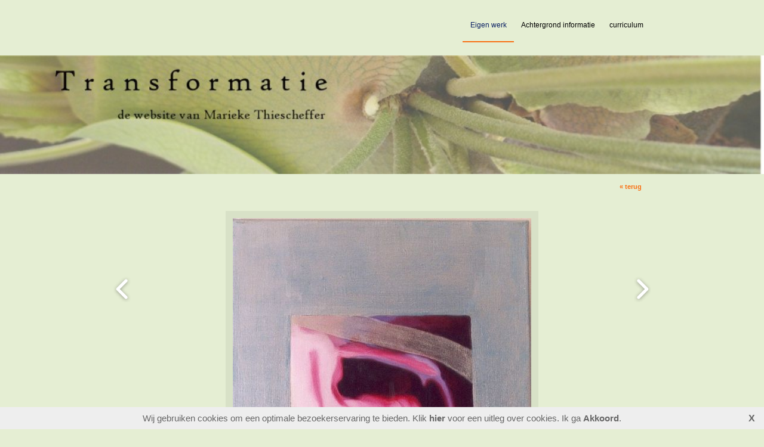

--- FILE ---
content_type: text/html; charset=utf-8
request_url: http://mthiescheffer.nl/album/image-8-35
body_size: 5135
content:
<!DOCTYPE html>
<html lang="nl">
<head>
<meta http-equiv="X-UA-Compatible" content="IE=edge" /><meta charset="utf-8">
<link rel="canonical" href="http://www.mthiescheffer.nl/album/image-8-35">
<meta name="description" content="docent beeldende vorming, kunst coach, creatieve ontwikkelingkinderenen volwassenen, marieke thiescheffer, digitale animatie in delft, 3d knutselen, tekenen en schildercursussen in delft, portretschilderen, olieverf, Messerschmidt, herinnering, zelfportretten, Kunstacademie Den Haag, kunst coach in delft, intuitie en ratio, transformatie, humor, licht, vrijheid, tekeningen Balinese figuren, portrettenen abstracte portretten, vormen uit de natuur, gratis proefles">
<meta name="keywords" content="docent beeldende vorming, kunst coach, creatieve ontwikkeling kinderenen volwassenen, marieke thiescheffer, portretschilderen, olieverf, Messerschmidt, herinnering, zelfportretten, Kunstacademie Den Haag, kunst coach in delft, intuitie en ratio, transformatie, humor, licht, vrijheid, tekeningen Balinese figuren, portrettenen abstracte portretten, vormen uit de natuur, gratis proefles">
<meta name="generator" content="Maakum websites - version 10.0.3">
<!--[if IEMobile]><meta http-equiv="cleartype" content="on"><![endif]-->
<!-- Responsive and mobile friendly stuff -->
<meta name="HandheldFriendly" content="True">
<meta name="MobileOptimized" content="320">
<meta name="viewport" content="width=device-width,initial-scale=1.0,minimum-scale=1.0,maximum-scale=1.0,user-scalable=no,viewport-fit=cover">

<title>mthiescheffer.nl - Eigen werk</title>
<link rel="alternate" type="application/rss+xml" title="RSS 2.0" href="http://mthiescheffer.nl/rss.xml?feed=all">
<!-- link rel='stylesheet' type='text/css' media='all' href='/common/style/wide/theme.css' -->
<link rel='stylesheet' type='text/css' media='all' href='/common/style/wide/maakum.php'>
<style type="text/css">
#intro {margin: 1.5em auto 2em;}
#album_container {margin: 20px 0; margin-bottom: 2em;}
div.image_container {
	display:inline-block;
	position:relative;
	vertical-align: top;
	margin-bottom: 14px;
	margin-right: 9px;
	zoom: 1;
	}
div.alb_img {
	box-shadow: 5px 5px 5px #c0c8b1;
	color: #000000;
	background-color: #E5EED3;
	height: 152px;
	width: 152px;
	position:relative;
	overflow:hidden;
}
div.alb_img a {
	display: block;
	height: 100%;
	width: 100%;
	position:relative;
	line-height: 106px;
	text-align: center;
}
div.alb_img img {
	border: 1px solid #d8e1c7;
	vertical-align: middle;
	height: 150px;
}
div.alb_img a:hover img {border: 1px solid #F96F13;}

.albumpro_img_container {
	display:inline-block;
	position:relative;
	left:-25px;
	width:200px;
	height:150px;
	vertical-align:middle;
	text-align:center;
}
.albumpro_img_container img {
	height:110px;
}
div.alb_desc {
	text-align: center;
	font-weight: normal;
	width: 120px;
	margin: 2px;
}
#image_box_container {
	width: 100%;
	text-align:center;
	
}
.image_box {
	margin: 0px;
	padding: 12px 12px 6px 12px;
}
.picture-slides-container {
	padding: 20px 0 20px 0;
	min-height: 300px;
	width: 100%;
}

.picture-slides-fade-container {
	margin: 0 auto;
	display: inline-block;
	max-width: 80%;
}
.picture-slides-image {
	max-width: 100%;
}
.picture-slides-next-image {
	background-image:url('https://je-eigen-site.nl/images/buttons/arrow_next.png');
	background-repeat:no-repeat;
	display:block;
	height: 50px;
	width: 29px;
	float: right;
}
.picture-slides-previous-image {
	background-image:url('https://je-eigen-site.nl/images/buttons/arrow_prev.png');
	background-repeat:no-repeat;
	display:block;
	height: 50px;
	width: 29px;
}
.picture-slides-image-text {
	clear: both;
	position: relative;
	text-align: center;
	padding: 5px 0 10px;
	/*z-index: 1001;*/
}
.picture-slides-disabled {
	color: #eee;
	background-image: none;
}

div.navigation-controls{
	float: left;
	list-style: none;
	margin-top: 10em;
	width: 5%;
}
div.nav-right{
	float: right !important;
}
p.thumb_caption {
	margin-top: 5px;
	margin-bottom: 1em;
	width: 110px;
	text-align:left;
    word-break: normal;
    word-wrap: break-word;
    font-size: 11px;
    line-height: 1.5em;
}
p.thumb_caption img {
	vertical-align: -1px;
}
.cat_menu {
	border-bottom:solid 1px #c0c8b1;
	padding-bottom: 11px;
	max-width: 650px;
	line-height: 18px;
	font-weight: bold;
	color: #c0c8b1;
	margin: 1em auto;
}
.cat_line {
	color: #c0c8b1;
}
.titel { text-align:center; }

div.backLink {text-align: right; }

</style><script src='/maakum_central/10.0/common/scripts/jquery/jquery-3.5.1.min.js'></script><script src='/maakum_central/10.0/common/scripts/jquery.scrollbar.min.js'></script><script src='/maakum_central/10.0/common/scripts/jquery-migrate-3.3.1.min.js'></script><script src='/maakum_central/10.0/common/scripts/lazyload/jquery.lazyload.min.js'></script><script>
var g_more='meer';
jQuery(document).ready(function(){jQuery('.scrollbar-inner').scrollbar();});</script><script src="/maakum_central/10.0/common/scripts/pictureSlides.js"></script><script src="/maakum_central/10.0/common/scripts/main.js"></script>
<link rel='shortcut icon' href='/favicon.ico' type='image/x-icon'>
</head>

<body id="page_6" > 
<div id="wrapper">
	<div id="body_container">
		<div id="header_container">
						<div id="top_container"  >
				<!--<div id="topTheme">	-->	
					<div id="title_container">&nbsp;</div>
					<div id="wowslider-container1">
	<div class="ws_images"><img src="http://mthiescheffer.nl/common/themes/theme_0.jpg" alt=""/></div>
</div>
	
				<!--</div>-->
			</div>
						<div id="menu_container">
				<div id="topNav" class="nav-holder" role="navigation" aria-label="top menu">

	<ul id="menu">
<li id='current'><a href='/album/'>Eigen werk</a></li><li ><a href='/home/2'>Achtergrond informatie</a></li><li ><a href='/home/1'>curriculum</a></li>	</ul><script>
	document.getElementById('menu').style.visibility='hidden';
	document.getElementById('menu').style.overflow='hidden';
	</script>
	
</div>	<!-- topNav-->			</div> <!-- menu_container -->
		</div>
		<div id="content_container" >
<script>
		jQuery.PictureSlides.set({
			// Switches to decide what features to use
			useFadingIn : true,
			useFadingOut : true,
			useFadeWhenNotSlideshow : true,
			useFadeForSlideshow : true,
			useDimBackgroundForSlideshow : true,
			loopSlideshow : false,
			usePreloading : false,
			useAltAsTooltip : true,
			useTextAsTooltip : false,
			
			// Fading settings
			fadeTime : 200, // Milliseconds	
			timeForSlideInSlideshow : 2000, // Milliseconds

			// At page load
			startIndex : 64,		
			startSlideShowFromBeginning : true,
			startSlideshowAtLoad : false,
			dimBackgroundAtLoad : false,
						
			// Large images to use and thumbnail settings
			images : [
							{
					image : "/album/images/8-68.jpg",
					isvideo: 0,
					alt : "sDeepstaria 1 (80x105)",
					text : "<p class='alb_oms'><strong>Deepstaria 1 (80x105)</strong></p>",
					href : "",
					target : "_blank"
				},							{
					image : "/album/images/8-63.jpg",
					isvideo: 0,
					alt : "sDeepstaria 2 (80x105)",
					text : "<p class='alb_oms'><strong>Deepstaria 2 (80x105)</strong></p>",
					href : "",
					target : "_blank"
				},							{
					image : "/album/images/8-67.jpg",
					isvideo: 0,
					alt : "sDeepstaria 3 (80x105)",
					text : "<p class='alb_oms'><strong>Deepstaria 3 (80x105)</strong></p>",
					href : "",
					target : "_blank"
				},							{
					image : "/album/images/8-65.jpg",
					isvideo: 0,
					alt : "sDeepstaria 4  (80x105)",
					text : "<p class='alb_oms'><strong>Deepstaria 4  (80x105)</strong></p>",
					href : "",
					target : "_blank"
				},							{
					image : "/album/images/8-64.jpg",
					isvideo: 0,
					alt : "sDeepstaria 5  (80x105)",
					text : "<p class='alb_oms'><strong>Deepstaria 5  (80x105)</strong></p>",
					href : "",
					target : "_blank"
				},							{
					image : "/album/images/8-66.jpg",
					isvideo: 0,
					alt : "sDeepstaria 6  (80x105)",
					text : "<p class='alb_oms'><strong>Deepstaria 6  (80x105)</strong></p>",
					href : "",
					target : "_blank"
				},							{
					image : "/album/images/8-69.jpg",
					isvideo: 0,
					alt : "sDeepstaria 7  (80x105)",
					text : "<p class='alb_oms'><strong>Deepstaria 7  (80x105)</strong></p>",
					href : "",
					target : "_blank"
				},							{
					image : "/album/images/8-70.jpg",
					isvideo: 0,
					alt : "sDeepstaria 1 (30x40)",
					text : "<p class='alb_oms'><strong>Deepstaria 1 (30x40)</strong></p>",
					href : "",
					target : "_blank"
				},							{
					image : "/album/images/8-71.jpg",
					isvideo: 0,
					alt : "sDeepstaria 2 (30x40)",
					text : "<p class='alb_oms'><strong>Deepstaria 2 (30x40)</strong></p>",
					href : "",
					target : "_blank"
				},							{
					image : "/album/images/8-72.jpg",
					isvideo: 0,
					alt : "sDeepstaria 3 (30x40)",
					text : "<p class='alb_oms'><strong>Deepstaria 3 (30x40)</strong></p>",
					href : "",
					target : "_blank"
				},							{
					image : "/album/images/8-73.jpg",
					isvideo: 0,
					alt : "sDeepstaria 4 (30x40)",
					text : "<p class='alb_oms'><strong>Deepstaria 4 (30x40)</strong></p>",
					href : "",
					target : "_blank"
				},							{
					image : "/album/images/8-74.jpg",
					isvideo: 0,
					alt : "sDeepstaria 5 (30x40)",
					text : "<p class='alb_oms'><strong>Deepstaria 5 (30x40)</strong></p>",
					href : "",
					target : "_blank"
				},							{
					image : "/album/images/8-75.jpg",
					isvideo: 0,
					alt : "sDeepstaria 6 (30x40)",
					text : "<p class='alb_oms'><strong>Deepstaria 6 (30x40)</strong></p>",
					href : "",
					target : "_blank"
				},							{
					image : "/album/images/8-76.jpg",
					isvideo: 0,
					alt : "sDeepstaria 7 (30x40)",
					text : "<p class='alb_oms'><strong>Deepstaria 7 (30x40)</strong></p>",
					href : "",
					target : "_blank"
				},							{
					image : "/album/images/8-77.jpg",
					isvideo: 0,
					alt : "sDeepstaria 8 (30x40)",
					text : "<p class='alb_oms'><strong>Deepstaria 8 (30x40)</strong></p>",
					href : "",
					target : "_blank"
				},							{
					image : "/album/images/8-57.jpg",
					isvideo: 0,
					alt : "s",
					text : "",
					href : "",
					target : ""
				},							{
					image : "/album/images/8-62.jpg",
					isvideo: 0,
					alt : "s",
					text : "",
					href : "",
					target : ""
				},							{
					image : "/album/images/8-52.jpg",
					isvideo: 0,
					alt : "s",
					text : "",
					href : "",
					target : ""
				},							{
					image : "/album/images/8-51.jpg",
					isvideo: 0,
					alt : "s",
					text : "",
					href : "",
					target : ""
				},							{
					image : "/album/images/8-60.jpg",
					isvideo: 0,
					alt : "s",
					text : "",
					href : "",
					target : ""
				},							{
					image : "/album/images/8-61.jpg",
					isvideo: 0,
					alt : "s",
					text : "",
					href : "",
					target : ""
				},							{
					image : "/album/images/8-55.jpg",
					isvideo: 0,
					alt : "s",
					text : "",
					href : "",
					target : ""
				},							{
					image : "/album/images/8-56.jpg",
					isvideo: 0,
					alt : "s",
					text : "",
					href : "",
					target : ""
				},							{
					image : "/album/images/8-45.jpg",
					isvideo: 0,
					alt : "s",
					text : "",
					href : "",
					target : ""
				},							{
					image : "/album/images/8-44.jpg",
					isvideo: 0,
					alt : "s",
					text : "",
					href : "",
					target : ""
				},							{
					image : "/album/images/8-46.jpg",
					isvideo: 0,
					alt : "s",
					text : "",
					href : "",
					target : ""
				},							{
					image : "/album/images/8-47.jpg",
					isvideo: 0,
					alt : "s",
					text : "",
					href : "",
					target : ""
				},							{
					image : "/album/images/8-48.jpg",
					isvideo: 0,
					alt : "s",
					text : "",
					href : "",
					target : ""
				},							{
					image : "/album/images/8-49.jpg",
					isvideo: 0,
					alt : "s",
					text : "",
					href : "",
					target : ""
				},							{
					image : "/album/images/8-50.jpg",
					isvideo: 0,
					alt : "s",
					text : "",
					href : "",
					target : ""
				},							{
					image : "/album/images/8-43.jpg",
					isvideo: 0,
					alt : "s",
					text : "",
					href : "",
					target : ""
				},							{
					image : "/album/images/8-59.jpg",
					isvideo: 0,
					alt : "s",
					text : "",
					href : "",
					target : ""
				},							{
					image : "/album/images/8-24.jpg",
					isvideo: 0,
					alt : "s",
					text : "",
					href : "",
					target : ""
				},							{
					image : "/album/images/8-26.jpg",
					isvideo: 0,
					alt : "s",
					text : "",
					href : "",
					target : ""
				},							{
					image : "/album/images/8-23.jpg",
					isvideo: 0,
					alt : "s",
					text : "",
					href : "",
					target : ""
				},							{
					image : "/album/images/8-22.jpg",
					isvideo: 0,
					alt : "s",
					text : "",
					href : "",
					target : ""
				},							{
					image : "/album/images/8-21.jpg",
					isvideo: 0,
					alt : "s",
					text : "",
					href : "",
					target : ""
				},							{
					image : "/album/images/8-20.jpg",
					isvideo: 0,
					alt : "s",
					text : "",
					href : "",
					target : ""
				},							{
					image : "/album/images/8-18.jpg",
					isvideo: 0,
					alt : "s",
					text : "",
					href : "",
					target : ""
				},							{
					image : "/album/images/8-17.jpg",
					isvideo: 0,
					alt : "s",
					text : "",
					href : "",
					target : ""
				},							{
					image : "/album/images/8-19.jpg",
					isvideo: 0,
					alt : "s",
					text : "",
					href : "",
					target : ""
				},							{
					image : "/album/images/8-1.jpg",
					isvideo: 0,
					alt : "sVogels, vrij van bewustzijn.  2010   155 x100",
					text : "<p class='alb_oms'><strong>Vogels, vrij van bewustzijn.  2010   155 x100</strong></p>",
					href : "",
					target : ""
				},							{
					image : "/album/images/8-7.jpg",
					isvideo: 0,
					alt : "s",
					text : "",
					href : "",
					target : ""
				},							{
					image : "/album/images/8-2.jpg",
					isvideo: 0,
					alt : "sIntentie. 2010 85x105",
					text : "<p class='alb_oms'><strong>Intentie. 2010 85x105</strong></p>",
					href : "",
					target : ""
				},							{
					image : "/album/images/8-8.jpg",
					isvideo: 0,
					alt : "s",
					text : "",
					href : "",
					target : ""
				},							{
					image : "/album/images/8-9.jpg",
					isvideo: 0,
					alt : "s",
					text : "",
					href : "",
					target : ""
				},							{
					image : "/album/images/8-3.jpg",
					isvideo: 0,
					alt : "sVerwondering.   2010  85x105",
					text : "<p class='alb_oms'><strong>Verwondering.   2010  85x105</strong></p>",
					href : "",
					target : ""
				},							{
					image : "/album/images/8-4.jpg",
					isvideo: 0,
					alt : "sOpluchting. 2010  85x105",
					text : "<p class='alb_oms'><strong>Opluchting. 2010  85x105</strong></p>",
					href : "",
					target : ""
				},							{
					image : "/album/images/8-5.jpg",
					isvideo: 0,
					alt : "sSensoren. 2010 85x105",
					text : "<p class='alb_oms'><strong>Sensoren. 2010 85x105</strong></p>",
					href : "",
					target : ""
				},							{
					image : "/album/images/8-10.jpg",
					isvideo: 0,
					alt : "s",
					text : "",
					href : "",
					target : ""
				},							{
					image : "/album/images/8-12.jpg",
					isvideo: 0,
					alt : "s",
					text : "",
					href : "",
					target : ""
				},							{
					image : "/album/images/8-11.jpg",
					isvideo: 0,
					alt : "s",
					text : "",
					href : "",
					target : ""
				},							{
					image : "/album/images/8-13.jpg",
					isvideo: 0,
					alt : "s",
					text : "",
					href : "",
					target : ""
				},							{
					image : "/album/images/8-14.jpg",
					isvideo: 0,
					alt : "s",
					text : "",
					href : "",
					target : ""
				},							{
					image : "/album/images/8-15.jpg",
					isvideo: 0,
					alt : "s",
					text : "",
					href : "",
					target : ""
				},							{
					image : "/album/images/8-27.jpg",
					isvideo: 0,
					alt : "s",
					text : "",
					href : "",
					target : ""
				},							{
					image : "/album/images/8-28.jpg",
					isvideo: 0,
					alt : "s",
					text : "",
					href : "",
					target : ""
				},							{
					image : "/album/images/8-29.jpg",
					isvideo: 0,
					alt : "s",
					text : "",
					href : "",
					target : ""
				},							{
					image : "/album/images/8-30.jpg",
					isvideo: 0,
					alt : "s",
					text : "",
					href : "",
					target : ""
				},							{
					image : "/album/images/8-31.jpg",
					isvideo: 0,
					alt : "s",
					text : "",
					href : "",
					target : ""
				},							{
					image : "/album/images/8-32.jpg",
					isvideo: 0,
					alt : "s",
					text : "",
					href : "",
					target : ""
				},							{
					image : "/album/images/8-33.jpg",
					isvideo: 0,
					alt : "s",
					text : "",
					href : "",
					target : ""
				},							{
					image : "/album/images/8-34.jpg",
					isvideo: 0,
					alt : "s",
					text : "",
					href : "",
					target : ""
				},							{
					image : "/album/images/8-35.jpg",
					isvideo: 0,
					alt : "s",
					text : "",
					href : "",
					target : ""
				},							{
					image : "/album/images/8-36.jpg",
					isvideo: 0,
					alt : "s",
					text : "",
					href : "",
					target : ""
				},							{
					image : "/album/images/8-37.jpg",
					isvideo: 0,
					alt : "s",
					text : "",
					href : "",
					target : ""
				},							{
					image : "/album/images/8-38.jpg",
					isvideo: 0,
					alt : "s",
					text : "",
					href : "",
					target : ""
				},							{
					image : "/album/images/8-39.jpg",
					isvideo: 0,
					alt : "s",
					text : "",
					href : "",
					target : ""
				},							{
					image : "/album/images/8-40.jpg",
					isvideo: 0,
					alt : "s",
					text : "",
					href : "",
					target : ""
				},							{
					image : "/album/images/8-41.jpg",
					isvideo: 0,
					alt : "s",
					text : "",
					href : "",
					target : ""
				},							{
					image : "/album/images/8-42.jpg",
					isvideo: 0,
					alt : "s",
					text : "",
					href : "",
					target : ""
				}				
			],
			thumbnailActivationEvent : "click",

			// Classes of HTML elements to use
			mainImageClass : "picture-slides-image", // Mandatory
			mainIframeClass : "picture-slides-movie", // Mandatory
			fadeContainerClass : "picture-slides-fade-container",
			imageTextContainerClass : "picture-slides-image-text",
			previousLinkClass : "picture-slides-previous-image",
			nextLinkClass : "picture-slides-next-image",
			thumbnailContainerClass: "picture-slides-thumbnails",
			dimBackgroundOverlayClass : "picture-slides-dim-overlay",
			mainImageFailedToLoadClass : "picture-slides-image-load-fail"
		});
	</script>
<div id="content" class='parallax-content'>
	<div class="content_container">
		<div class="backLink">
			<!--<a href="./album-8">&laquo; terug</a>-->
            <a href="#" rel="nofollow" onclick="history.back()">&laquo; terug</a>
		</div>
		<div class="picture-slides-container">
			<div class="navigation-controls nav-right">
				<div><a href="#" class="picture-slides-next-image"></a></div>
			</div>
			<div class="navigation-controls">
				<div><a href="#" class="picture-slides-previous-image"></a></div>
			</div>
			<div id="image_box_container">
				<div class="picture-slides-fade-container image_box" style="position:relative;"> 
				<iframe id="picture-slides-movie" class="picture-slides-movie" src='/album/images/8-35.jpg' width='900px' height='506.25px' frameborder="0" allowfullscreen></iframe> 
				<img id="picture-slides-image" class="picture-slides-image" src="/album/images/8-35.jpg" alt="This is picture 1" />
									<div class='picture-slides-image-pro' style="position:absolute; top:0px ; left:0px; width:100%; height:100%; z-index:99999;"> <img src="https://je-eigen-site.nl/images/pixel.gif" style="width:100%; height:100%;"/> </div>
									<div class="picture-slides-image-load-fail" style="display: none;"> FAIL </div>
				</div>
			</div>
			
			<!--        <div class="navigation-controls nav-right">
            <div><a href="/album/image-8-35" class="picture-slides-next-image"></a></div>
        </div>-->
			<div class="picture-slides-image-text"></div>
		</div>
	</div>
</div>
</div>
	<div id="footer_container"><div id="lijn">&nbsp;</div>

        <div id="footer" class="group">
		 
        	<div class="col span_1_of_4 foot_col_1">
           				  			<a href='https://www.maakum.nl' target='_blank' title="Website maken"><img src='https://je-eigen-site.nl/images/logo_maakum_transp_blue.png' alt="logo Maakum" title="Website maken" style="width: 50px">&nbsp;website maken</a>
							</div>  
            <div class="col span_1_of_4 foot_col_2">
	            <div class='footer_pipe'>|</div><span id="site_hits">780484</span>&nbsp;bezoekers - 1&nbsp;online	
            </div>  
			<div class="col span_1_of_4 foot_col_3" style="text-align:center">
            	<div class='footer_pipe'>|</div>						<a href='/login/index.php' target='_blank' rel="nofollow">login</a>
		                    </div>
			<div class="col span_1_of_4 foot_col_4">
				<div class='footer_pipe'>|</div>laatste wijziging: 11-09-2025&nbsp;    
            </div>
     	</div>
     </div>
<div style="clear:both;"></div><!-- body_container -->
</div></div><!-- wrapper_container -->
<script>
	jQuery(function() {
        document.querySelectorAll('img[data-original]').forEach((elm) => {
            if(!elm.dataset.original.match(/(\.gif|\.jpg|\.jpeg|\.a?png|\.svg|\.webp|\.ico)(\?.*)?$/i)){
                elm.dataset.original = '/maakum_central/10.0/common/img-not-found.svg';
            }
        });
        
		jQuery(".img_zoom img[data-original]").on('load', function(event){
			if(this.loaded && !jQuery(this).hasClass('start')){
				jQuery(this).addClass('start');
			}
		});
		jQuery("img[data-original]").lazyload({threshold: 700, load:function(){ jQuery(window).trigger('resize.px.parallax')}});
	 	if(jQuery('.bg_parallax').length > 0) {
			$(window).on('resize scroll', function(){
			console.log(jQuery('#body_container').height() - jQuery('#header_container').height());
				jQuery('.bg_parallax').height(jQuery('#body_container').height() - jQuery('#header_container').height());
			});
			jQuery('.bg_parallax').height(jQuery('#body_container').height() - jQuery('#header_container').height());
		}
		
	});
</script>
	
<script>
function doSlide(id){
	timeToSlide = 15; // in milliseconds
	subid = 'subsubSlide' + id;
	subimg = 'subsubimg' + id;
	obj = document.getElementById(subid);
	subimg = document.getElementById(subimg);

	if(obj.style.display == "none"){ 
		subimg.src = 'https://je-eigen-site.nl/images/buttons/arrow_up.png';
		obj.style.visibility = "hidden";
		obj.style.display = "block";
		height = obj.offsetHeight;
		obj.style.height="1px"; 
		obj.style.visibility = "visible";	
		obj.style.position = "relative";
		pxPerLoop = height/timeToSlide;
		slide(obj,1,height,pxPerLoop);
	} else {
		subimg.src = 'https://je-eigen-site.nl/images/buttons/arrow_down.png';
		height = obj.offsetHeight;
		pxPerLoop = height/timeToSlide;
		slideUp(obj,height,1,pxPerLoop);
		
	}
}
function slide(obj,offset,full,px){
	if(offset < full){
		obj.style.height = Math.round(offset)+"px";
		offset=offset+px;
		setTimeout((function(){slide(obj,offset,full,px);}),1);
	} else {
		obj.style.height = "auto";
	}
}
function slideUp(obj,offset,full,px){
	if(offset > full){
		obj.style.height = Math.round(offset)+"px";
		offset=offset-px;
		setTimeout((function(){slideUp(obj,offset,full,px);}),1);
	} else {
		obj.style.display = "none";
		obj.style.height = "auto"; 
	}
}
		
</script>
<script>
//jQuery('#mc_social svg').add('.socialsvg svg').each(function(){
jQuery('.socialsvg svg').each(function(){
	var elm = jQuery(this);//console.log(elm, 'boe', elm.attr('class'));
	fetch(new Request('/maakum_central/10.0/common/png/social/'+elm.attr('class')+'.svg'))
		.then(response => {
			if(response.ok){
	 			response.text().then(dd=>{//console.log(dd)
	 			elm.replaceWith(dd);//test
	 		});
		}
	});
});
</script>
<script>
var cookie_warning = 'Wij gebruiken cookies om een optimale bezoekerservaring te bieden. Klik <a href="https://www.maakum.nl/wat-zijn-cookies/" target="_blank">hier</a> voor een uitleg over cookies. ';
var cookie_button = "Ik ga <span style=\'cursor:pointer;font-weight:bold;\' class=\'cookiebtn\'>Akkoord</span>.";
</script>
</body>
</html>


--- FILE ---
content_type: text/html; charset=UTF-8
request_url: http://mthiescheffer.nl/home/processor_ajax.php?level=hits
body_size: 40
content:
780485

--- FILE ---
content_type: text/css; charset=UTF-8
request_url: http://mthiescheffer.nl/common/style/wide/maakum.php
body_size: 15099
content:
/*
 *	generated by WOW Slider 2.5
 *	template Noble
 */
#topTheme {
	position: relative;
	float:left;
	margin-left: 0;
	margin-top: 0;
}

#wowslider-container1 { 
/* even uit 
display: none;*/
	zoom: 1; 
	position: relative; 
	/*max-width:950px;*/
	margin:0 auto;
	z-index:25;
	border:none;
	text-align:left; /* reset align=center */
}
/*
* html #wowslider-container1{ width:950px }
*/
#wowslider-container1 ul{
	position:relative;
	width: 10000%; 
	height:auto;
	left:0;
	list-style:none;
	margin:0;
	padding:0;
	border-spacing:0;
	overflow: visible;
	/*table-layout:fixed;*/
}
#wowslider-container1 .ws_images ul li{
	width:1%;
	line-height:0; /*opera*/
	float:left;
	font-size:0;
	padding:0 0 0 0 !important;
	margin:0 0 0 0 !important;
}

#wowslider-container1 .ws_images{
	position: relative;
	left:0;
	top:0;
	width:100%;
	height:100%;
	/*overflow:hidden;*/
}
#wowslider-container1 .ws_images a{
	width:100%;
	display:block;
	color:transparent;
}
#wowslider-container1 img{
	max-width: none !important;
}
#wowslider-container1 .ws_images img {
	width:100%;
	border:none 0;
	max-width: none;
}
#wowslider-container1 a{ 
	text-decoration: none; 
	outline: none; 
	border: none; 
}

#wowslider-container1  .ws_bullets { 
	font-size: 0px; 
	float: left;
	position:absolute;
	z-index:70;
}
#wowslider-container1  .ws_bullets div{
	position:relative;
	float:left;
}
#wowslider-container1  a.wsl{
	display:none;
}

#wowslider-container1  .ws_bullets { 
	padding: 10px; 
}
#wowslider-container1 .ws_bullets a { 
	margin-left: 5px; 
	height: 10px; 
	width: 10px; 
	float: left; 
	border: 1px solid #d6d6d6; 
	color: #d6d6d6; 
	text-indent: -4000px; 
	background-image:url("data:image/gif;base64,");
	position:relative;
	color:transparent;
}
#wowslider-container1 .ws_selbull { 
	background-color: #d6d6d6; 
	color: #FFFFFF; 
}

#wowslider-container1 .ws_bullets a:hover, #wowslider-container1 .ws_overbull { 
	background-color: #d6d6d6;
	color: #FFFFFF; 
}

#wowslider-container1 a.ws_next, #wowslider-container1 a.ws_prev {
	position:absolute;
	display:block;
	top:50%;
	margin-top:-16px;
	z-index:60;
	height: 67px;
	width: 32px;
	background-image: url(./arrows.png);
}
#wowslider-container1 a.ws_next{
	background-position: 0 0; 
	right:-7px;
}
#wowslider-container1 a.ws_prev {
	left:-7px;
	background-position: 0 100%; 
}
#wowslider-container1 a.ws_next:hover{
	background-position: 100% 0; 
}
#wowslider-container1 a.ws_prev:hover{
	background-position: 100% 100%; 
}
/* bottom center */
#wowslider-container1  .ws_bullets {
	top:0;
    right: 0;
}

#wowslider-container1 .ws-title{
	position: absolute;
	bottom:7%;
	/*left: 0;*/
	right: 4%;
	top: 74%;
	margin-right:5px;
	z-index: 50;
	color:#1E4553;
	font-family: "Droid Sans";
}
#wowslider-container1 .ws-title div,#wowslider-container1 .ws-title span{
	display:inline-block;
	text-align: right;
	float: right;
	background-color: transparent; /*#FFF;*/
	color: #FFF;
	padding:10px;
	opacity:0.9;
	filter:progid:DXImageTransform.Microsoft.Alpha(opacity=90);	
}
#wowslider-container1 .ws-title div{
	display:block;
	margin-top:0px;
	font-size: 1.4em;
}

@media only screen and (max-width: 480px) {
	#wowslider-container1 .ws-title {font-size: 0.7em; top: 55%;}	
}
#wowslider-container1 ul{
	animation: wsBasic 808s infinite;
	-moz-animation: wsBasic 808s infinite;
	-webkit-animation: wsBasic 808s infinite;
}
@keyframes wsBasic{0%{left:-0%} 0.25%{left:-0%} 0.5%{left:-100%} 0.74%{left:-100%} 0.99%{left:-200%} 1.24%{left:-200%} 1.49%{left:-300%} 1.73%{left:-300%} }
@-moz-keyframes wsBasic{0%{left:-0%} 0.25%{left:-0%} 0.5%{left:-100%} 0.74%{left:-100%} 0.99%{left:-200%} 1.24%{left:-200%} 1.49%{left:-300%} 1.73%{left:-300%} }
@-webkit-keyframes wsBasic{0%{left:-0%} 0.25%{left:-0%} 0.5%{left:-100%} 0.74%{left:-100%} 0.99%{left:-200%} 1.24%{left:-200%} 1.49%{left:-300%} 1.73%{left:-300%} }

#wowslider-container1 .ws_bullets  a img{
	text-indent:0;
	display:block;
	top:12px;
	left:-143px;
	visibility:hidden;
	position:absolute;
    border: 2px solid #B8C4CF;
	max-width:none;
}
#wowslider-container1 .ws_bullets a:hover img{
	visibility:visible;
}

#wowslider-container1 .ws_bulframe div div{
	height:90px;
	overflow:visible;
	position:relative;
}
#wowslider-container1 .ws_bulframe div {
	left:0;
	overflow:hidden;
	position:relative;
	width:285px;
	background-color:#B8C4CF;
}
#wowslider-container1  .ws_bullets .ws_bulframe{
	display:none;
	top:25px;
	overflow:visible;
	position:absolute;
	cursor:pointer;
    border: 2px solid #B8C4CF;
}
#wowslider-container1 .ws_bulframe span{
	position:absolute;
}
/* <style type="text/css">  handig voor highlight */
/* * { box-sizing:border-box }*/

html, body {
	margin: 0;
	font-size: 11px;
	font-family: Verdana, Arial, Helvetica, sans-serif;
}
body {
	background-color: #E5EED3;
	color: #000000;
	font-weight: normal;
	scrollbar-arrow-color: #F96F13;
	scrollbar-face-color: #d8e1c7;
	scrollbar-highlight-color: #E5EED3;
	scrollbar-3dlight-color:#d2dac1;
	scrollbar-shadow-color: #c0c8b1;
	scrollbar-darkshadow-color: #E5EED3;
	scrollbar-track-color: #E5EED3;
}
#wrapper {
	;
	position: relative;
	text-align: left;
	width: 100%;
}
table {
	font-size: 11px;
	font-family: Verdana, Arial, Helvetica, sans-serif;
}

table, td {
	vertical-align: top;
}
strong {font-weight: bold;}
a {
	cursor: pointer;
	color: #F96F13;
	font-weight: bold;
	text-decoration: none;
}
.textblok_text a, .newsText a {
	overflow-wrap: break-word;
	word-wrap: break-word;
	-webkit-hyphens: auto;
	-ms-hyphens: auto;
	-moz-hyphens: auto;
	hyphens: auto;
}
a:hover {
	text-decoration: underline;
}
hr {
	color: #091F62;
	margin: 5px 0px 5px 0px;
	padding: 0px;
	width: 100%;
	height: 0;
	border: 0;
	border-top: 1px solid #091F62;
}
.color_light {
	color: #F96F13}
/* <style type="text/css">  handig voor highlight */
.intro_text h1:first-child, .intro_text h2:first-child, .intro_text h3:first-child, .intro_text h4:first-child, .intro_text h5:first-child, .intro_text h6:first-child, .header h1, .header h2, .header h3, .header h4, .header h5, .header h6, .para_col h1:first-child, .para_col h2:first-child, .para_col h3:first-child, .para_col h4:first-child, .para_col h5:first-child, .para_col h6:first-child {

    	margin-top: 0;
}
h1 {
	font-size: 209%;}
h2 {
	font-size: 154%;}
h3 {
	font-size: 132%;}
h4 {
	font-size: 110%;}
h5 {
	font-size: 88%;}
h6 {
	font-size: 66%;}

h1, h2, h3, h4, h5, h6 {
	font-family: Verdana, Arial, Helvetica, sans-serif;
	color: #091F62;
	margin-bottom: 1rem;
    font-weight: bold;
}
#footer_container_main h1, #footer_container_main h2, #footer_container_main h3, #footer_container_main h4, #footer_container_main h5 {color: 0}p {
	margin:0;
	word-wrap: break-word;
}
img {
	border: 0px;
	vertical-align: middle; /* belangrijk voor vert uitlijning thema */
}
#content img, iframe {
	max-width: 100%;
    object-fit: contain;
}
/* classes voor font size - als in tinymce.php */

.kleiner_4px {
	font-size: 7px;
	line-height: 1.2em;
}
.kleiner_2px {
	font-size: 9px;
	line-height: 1.2em;
}
.normaal {
	font-size: 11px;
	line-height: 1.2em;
}
.groter_2px {
	font-size: 13px;
	line-height: 1.2em;
}
.groter_4px {
	font-size: 15px;
	line-height: 1.2em;
}
.groter_6px {
	font-size: 17px;
	line-height: 1.2em;
}
.groter_8px {
	font-size: 19px;
	line-height: 1.2em;
}
.groter_12px {
	font-size: 23px;
	line-height: 1.2em;
}
.groter_20px {
	font-size: 31px;
	line-height: 1.2em;
}
.groter_28px {
	font-size: 39px;
	line-height: 1.2em;
}

.smaller_4px {
	font-size: 7px;
	line-height: 1.2em;
}
.smaller_2px {
	font-size: 9px;
	line-height: 1.2em;
}
.normal {
	font-size: 11px;
	line-height: 1.2em;
}
.bigger_2px {
	font-size: 13px;
	line-height: 1.2em;
}
.bigger_4px {
	font-size: 15px;
	line-height: 1.2em;
}
.bigger_6px {
	font-size: 17px;
	line-height: 1.2em;
}
.bigger_8px {
	font-size: 19px;
	line-height: 1.2em;
}
.bigger_12px {
	font-size: 23px;
	line-height: 1.2em;
}
.bigger_20px {
	font-size: 31px;
	line-height: 1.2em;
}
.bigger_28px {
	font-size: 39px;
	line-height: 1.2em;
}
body { font-family: Verdana, Arial, Helvetica, sans-serif; 
font-size: 11px;}
#mailtable { width: 100%; }
#mailcontent {padding:4% 10px;font-size: 11px;}
p { margin: 0px; padding: 0px; }
P, LI {line-height: 1.2em; }
H2 {line-height: 1.4em; }
sup{font-size: 80%; line-height: 80%;}
h1, h2, h3, h4, h5 {font-weight: bold}
@media only screen and (max-width: 480px){
    body {font-size:13px}
	h1 { font-size: 200%!important; }
	h2 { font-size: 150%!important; }
	h3 { font-size: 150%!important; }
}
.formresponse table td, .formresponse table th {padding: 0.6em 0 0;}

/* element classes */
img.top {
	z-index: 0;
}
.audio {
	background-color: #091F62;
	color: #ff00FF;
	border-style: solid;
	border-width: 5px 5px 0px 0px;
	border-color:  #ffaaaa;
	margin-top:-10px;
	margin-bottom:-10px;
	vertical-align: bottom;
}
.titel {
	color: #091F62;
	font-size: 200%;
	letter-spacing: 5px;
}
.titel2 {
	color: #091F62;
	font-size: 150%;
	letter-spacing: 4px;
}
table.copyright {
	height: 20px;
	width: 100%;
}
.copyright {
	color: #999;
}
.copyright td {
	vertical-align:middle;
	font-size: 9px;
	font-family: Verdana, Arial, Helvetica, sans-serif;
}
.copyright a {
	color: #999;
	text-decoration: none;
	font-weight:  normal;
}
.copyright a:hover {
	text-decoration: underline;
}
.highlight { 
	color: #fff;
	background-color: #F96F13}
.message { 
	display: table;
	width: 100%;
	color: #000000;
	background-color: #d8e1c7;
	-moz-border-radius: 20px;
	-webkit-border-radius: 20px;
	border-radius: 20px;
	margin-bottom: 2em;
    box-sizing: border-box;
    padding: 2.2em;
}
td { 
	padding: 6px;
	display: table-cell;
}
.label {
	color: #000000;
	font-weight:  bold;
	vertical-align: top;
}

/* module elementen */
#page_name {
	width: 100%;
	position:relative;
	text-align: center;
}
div.moduleTitle, div#page_name H1 {
	display: block;	color: #000000;
	margin-bottom:0px;
	padding-bottom: 2em;
font-family: Verdana, Arial, Helvetica, sans-serif;
font-size: 198%;	padding-top: 1em;
	font-weight: bold;
	margin: 0px 0px 0px -1px;
}
div.backLink {
	border-bottom: 1px solid #091F62; 
	width: 100%;
	padding: 15px;
	max-width: 900px;
	box-sizing: border-box;
}
div.backLinkBottom {
	position:relative;
	border-top: 1px solid #091F62; 
	width: 100%;
	margin: 8px auto 0;
	padding: 5px 0px 5px 1px;
}
div.textblok_container {
	width: 100%;
	position: relative;
	overflow: hidden;
}
.textblok_text {
	width: 100%;
	max-width: inherit;
	display:block;
}
div.read_more {
	float:right;
	line-height: 1.2em;
}
a.read_more {
    white-space: nowrap;
}
a.read_more:after {
    content: " \000BB";
    white-space: nowrap;
}
div.textblockBottom {
	display: none; /* 8.0 */
	border-bottom: 0; 
	width: 100%;
	height: 2em;
}
div.moduleMenu {
	border-bottom: 1px solid #091F62; 
	width: 100%;
	margin: 2em 0px 1.5em 0;
	padding: 5px 0px 5px 1px;
}
div.newsHeader {
	float:left;
}
div.newsHeader H2, div.newsHeader H3 {margin-top: 1px;}
div.newsDate {
	margin: 0px;
	text-align:right;
	float:right;
	margin-top: 0.5em;
}
div.newsText {
	clear:both;
}
.news_message h3.title  {
	margin-top:0.6em;
}
div.gbHeader {
	position: relative;
	margin: 0px 0px 10px 0px;
	font-size: 90%;
	font-weight: bold;
}
div.gbDate {
	position:relative;
	width: 100px;
	float: right;
	margin: 0px;
	font-size: 90%;
	text-align:right;
}
table.gb {
	width: 690px;
	height: auto;
}
p.lastlogin {
	border-top: 1px solid #091F62;
	margin: 5px 0px 5px 0px;	
	padding: 5px;
	text-align:right;
	/*margin-right: 20px;*/
}

.page_img_left, .page_img[style*="float: left"] {
	margin: 5px 30px 10px 0px!important;
	text-align:left; 
	float:left;
}
.page_img_right, .page_img[style*="float: right"] {
	margin: 5px 0 0 30px!important;
	text-align:right; 
	float:right;
}
.page_img_top{
	margin: 2px 0px 0px 0px;
}
.page_img_bottom {
	margin: 15px 0px 1em 0px;
}
.mailing>H1, .mailing>H2, .mailing>H3, .mailing>H4, .mailing>H5 { margin-bottom: 1em} 

.mailing form div.submitFormulier, .mailing .knop{ margin-top: 0!important; margin-bottom: 0!important}
.mailing div.submitContainer {height: 24px}
.img-rounded, .img-rounded img {
	-moz-border-radius: 50%;
	-webkit-border-radius: 50%;
	border-radius: 50%;
}
.img_zoom, .img_zoom_hover {
	overflow:hidden;
}
.img_zoom img {
	-moz-transition: all 15s ease-out;
	-webkit-transition: all 15s ease-out;
	-o-transition: all 15s ease-out;
	-ms-transition: all 15s ease-out;    
	transition: all 15s ease-out;
}
.img_zoom_hover img {
	-moz-transition: all 0.5s ease-out;
	-webkit-transition: all 0.5s ease-out;
	-o-transition: all 0.5s ease-out;
	-ms-transition: all 0.5s ease-out;    
	transition: all 0.5s ease-out;
}
.start, .img_zoom_hover img:hover {
	-moz-transform: scale(1.08);
    -webkit-transform: scale(1.08);
    -o-transform: scale(1.08);
    transform: scale(1.08);
}
.video { margin-bottom: .7em; }
.page_img_left img, .page_img_right img, .page_img_top img, .page_img_bottom img {width: 100%;height: 100%}
.page_img_top iframe, .page_img_bottom iframe {
	width: 100%; height:100%;
	position: absolute;
	top: 0;
	left: 0;
}
.page_img_caption_left {
	font-size: 10px;
	position: relative; 
	text-align:left;
	top:2px;
	font-style:italic;
}
.page_img_caption_right, .page_img_caption_top, .page_img_caption_bottom {
	font-size: 10px;
	position: relative; 
	text-align:right;
	padding: 8px 0;
	font-style:italic;
}

figure.image{display:inline-block;border:0;background:transparent;}
figure.image{margin:5px 30px 10px 15px}
figure.image.align-left{margin-left:0;float:left}
figure.image.align-right{margin-right:0;float:right}
figure.image img{margin:0}
figure.image figcaption{font-size: 10px;margin:8px 0 0px;text-align:right;font-style: italic;}

.news_img_left {
	margin: 5px 15px 1em 0px;
	float: left;
}
.news_img_right {
	margin: 5px 0px 1em 15px;
	float: right;
}
/* nieuw versie 8.0 */
.page_doc {
	position:relative;
	height: auto;
	margin-top: 2em;
}
	
.page_doc_left {
	display:inline-block;
	text-align:left;
	padding-right: 20px; 
	margin-bottom: 1em;
	/*float:left;*/
}
.page_doc_right {
	display:inline-block;
	text-align:right; 
	float:right;
	margin-bottom: 1em;
}


/* Onderdeel van Album */
div.backLink { border:none }
.album_img {
	color: #000000;
	background-color: #d8e1c7;
	border-left: 1px solid #d2dac1;
	border-top: 1px solid #d2dac1;
	border-right: 1px solid #c0c8b1;
	border-bottom: 1px solid #c0c8b1;
	height: 122px;
	width: 122px;
	vertical-align:middle;
	text-align:center;
	padding: 10px 8px 8px 8px;
	margin: 2px 4px 2px 0px;
	-moz-border-radius: 6px;
	-webkit-border-radius: 6px;
	border-radius: 6px;
}
.image_box {
	color: #000000;
	background-color: #d8e1c7;
	margin:5px 5px 5px 5px; 
	padding:0px; 
	vertical-align: middle;
}

#body_container {
	display: -webkit-flex;
	display: flex;
	-webkit-flex-direction: column;
  	flex-direction: column;
  	font-size: 11px;
	font-family: Verdana, Arial, Helvetica, sans-serif;	
	height: auto;
    min-height: 100vh;
	width: 100%;
	padding: 0px;
	margin-left: auto;
	margin-right: auto;
}
@media screen and (min-width:0\0) {
/*Center and height hack for ie9,10,11*/
	#body_container {
		height:100px;
	}
}
#top_container {
	display: block; 
	position: relative;
	float: left;
	width: 100%;
	margin: 0px;
	padding: 0px;
	border: 0px;
	z-index: 1;
	border: none;		margin-top: 93px;
}
#media_container {
	background-color: transparent;
    border: medium none;
    bottom: 45px;
    height: 40px;
    position: absolute;
    text-align: center;
    width: 100%;
    z-index: 100;
	
}
.tweet_iframe_widget {width:auto !important;}
#mc_padding {padding: 4px 0 4px 0; max-width: 900px; margin: 0 auto;}
#mc_social {float:right; position:relative;}
#mc_social div{float:left; position:relative; margin-left: 5px}
#mc_search {float:left; position:relative;}
#mc_search form {margin: 0 !important;}
.mc_input { height: 16px; vertical-align:top; font-size:1.2em; width: 160px}
input[type="search"] {
	-webkit-appearance: textfield;
	background:url(https://je-eigen-site.nl/images/buttons/search16.png) 10px 11px no-repeat;
	padding: 9px 9px 9px 30px!important; 
	border:none;   
	width: 160px;
	margin-bottom: 0 !important;
    transition: border 0.2s linear 0s, box-shadow 0.2s linear 0s;	
	-webkit-border-radius: 20px;
    -moz-border-radius: 20px;
	border-radius: 25px;
	background-color: #d8e1c7;
	color: #000;
	-webkit-box-shadow: inset 0 1px 1px rgba(0, 0, 0, 0.075);
			box-shadow: inset 0 1px 1px rgba(0, 0, 0, 0.075);
	-webkit-transition: border-color ease-in-out 0.15s, box-shadow ease-in-out 0.15s;
			transition: border-color ease-in-out 0.15s, box-shadow ease-in-out 0.15s;
    font-size: 15px;
}
.socialsvg{
	display:inline-block;vertical-align: middle;margin:0 2px;fill:#fff;
}
.socialsvg.small{
	width: 16px;height: 16px;border-radius: 2px;
}
.socialsvg.large{
	width: 32px;height: 32px;border-radius: 5px;
}
.socialsvg svg{display: inline;}
.test_button {
	background-color: #F96F13;
	color: #E5EED3;
	padding: .4em 1.7em;
	border-radius: 25px;
	text-decoration: none;
	font-size: inherit;
	display: inline-block;
}
.test_button:hover {
	text-decoration: none;
	filter:brightness(125%);
	color: #000;
}
.test_button.square {
	border-radius: 0;
	margin: 0px;
}
.test_button.rounded {
	border-radius: 10px;
	margin: 0px;
}
.ui-tooltip, .arrow:after {
    background: white ;
    border: 2px solid #ccc ;
}
.ui-tooltip {
    padding: 10px 20px ;
    color: black ;
    border-radius: 20px ;
    font: bold 14px "Helvetica Neue", Sans-Serif ;
    /*text-transform: uppercase;*/
    box-shadow: 0 0 7px black;
}
.arrow {
    width: 70px;
    height: 16px;
    overflow: hidden;
    position: absolute;
    left: 50%;
    margin-left: -35px;
    bottom: -16px;
}
.arrow.top {
    top: -16px;
    bottom: auto;
}
.arrow.left {
    left: 20%;
}
.arrow:after {
    content: "";
    position: absolute;
    left: 20px;
    top: -20px;
    width: 25px;
    height: 25px;
    box-shadow: 6px 5px 9px -9px black;
    -webkit-transform: rotate(45deg);
    -ms-transform: rotate(45deg);
	transform: rotate(45deg);
}
.arrow.top:after {
	bottom: -20px;
	top: auto;
}
input[type="search"]:focus {
	 box-shadow: 0 1px 1px rgba(0, 0, 0, 0.075) inset;
	 border-color: #F96F13;
	 outline: 0;
 	 -webkit-box-shadow: inset 0 1px 1px rgba(0, 0, 0, 0.075), 0 0 8px rgba(102, 175, 233, 0.6);
     		 box-shadow: inset 0 1px 1px rgba(0, 0, 0, 0.075), 0 0 8px rgba(102, 175, 233, 0.6); 
}
#loggedin_container{
	float: right;
	height: 3em;
	margin: 5px 15px;
	z-index: 1;
	position: relative;
}
/* <style type="text/css">  handig voor highlight */
.nav-holder select{ display: none;}
#header_container {
	flex: 0 0 auto;
	min-height:93px;
	position: relative;
	width: 100%;
	/*height: 93px;*/
	margin-bottom: 0px;
	-webkit-transition: all 500ms, background 500ms;
	-moz-transition: all 500ms, background 500ms;
    -o-transition: all 500ms, background 500ms;
	transition: all 500ms, background 500ms;
}
#header_container.header_tiny {
	min-height:50px;
	height: 50px;
  margin-bottom: 44px;
}
/*  CSS MENU ========================= */
#menu_container {
	display: block;
	background: transparent;
	width: 100%;
	position: fixed;
	font-size: 1.1em;
	z-index: 30;
	background-color:#E5EED3;
	-webkit-transition: all 500ms, background 500ms;
	-moz-transition: all 500ms, background 500ms;
    -o-transition: all 500ms, background 500ms;
	transition: all 500ms, background 500ms;
	padding-bottom: 0;
	height: 93px;
}
#menu_container.menu_tiny {
  box-shadow: 0px -10px 25px #888888;
  padding-bottom: 0px;
  height: 47px;
}
#topNav.topnav_tiny {
    margin: 8px auto -20px;
}

#logo_site {
	display: inline-block;
}
#logo_site img {
	-webkit-transition: all 0.5s ease;
     -moz-transition: all 0.5s ease;
       -o-transition: all 0.5s ease;
          transition: all 0.5s ease;
}
.topnav_tiny #logo_site img {
	-ms-transform-origin: 0 0;
	-webkit-transform-origin: 0 0;
    transform-origin: 0 0;
	-ms-transform: scale(0.5);
	-webkit-transform: scale(0.5);
	transform: scale(0.5);
}

#title_container { 
	color: #000000;
	display:block;
	position: absolute;
	float: right;
	top: 32%;
	right: 30px;
	max-width: 860px;
	height: 0;
	text-align: right;
	font-size: 180%;
	letter-spacing: 2px;
	margin: 0px;
	margin-right: 4%;
	padding: 0px;
	border: 0px;
	z-index: 30;
}
#topNav {
	width: 100%;
	margin: 0 auto;
	margin-top: 20px;
	        max-width: 900px;
    	-webkit-transition: margin 500ms;
	transition: margin 500ms;
	text-align: left;
}
#topNav select {
	display: none;
}
#menu {
	min-height: 39px;
	height: 2em;
}
#menu, #menu ul, #submore ul {
	list-style:none;
	float: right;
	padding:0;
	margin:0;
	/*margin: 0 1%;*/
}
#menu li {
	float:left;
	position:relative;
	line-height: 2em;
	box-sizing: border-box;
	
}
#menu li ul {
	position:absolute;
	visibility:hidden;
	opacity:0;
	transition:visibility 0s linear 0.3s,opacity 0.3s linear;
	right:0;
    }


/* ******************************************************************* */
/* SHOW SUBMENU  1 */
#menu li:hover ul, #menu li.hover ul, #menu li.over ul {
	visibility:visible;
	opacity:1;
	transition-delay:0s;
}
#menu li:hover ul ul, #menu li.hover ul ul, #menu li.over ul ul {
	visibility:hidden;
	opacity:0;
	transition:visibility 0s linear 0.3s,opacity 0.3s linear;
}

/* SHOW SUBMENU  2 */
#menu ul li:hover ul, #menu ul li.hover ul, #menu ul li.over ul {
	visibility:visible;
	opacity:1;
	transition-delay:0s;
}
#menu li:hover li, #menu li.hover li {
	float: none;
}

#menu li:hover li a, #menu li.hover li a {
	background-color: #F96F13;
	color: #FFFFFF}
/* ******************************************************************* */
/* STYLING UP THE LINKS */
#menu a {
	padding: 0 1em; 
}
#menu a {
	display:block;
	border: none;
	color: #000000;
	font-weight: normal;
	text-decoration:none;
}

#menu a:hover, #menu a.hover {
	color:#091F62;
	}
#menu ul {
	border:none;
}
#menu ul a {
	border: none;
	background:#E5EED3;
}

/* ******************************************************************* */

#menu {
	z-index:99991;
	margin-top: 10px;
}
#topNav.topnav_tiny #menu {margin-top: 0px;}
#menu ul {
	z-index:99992;
}
#menu ul ul {
	z-index:99993;
}

.caret {
  display: inline-block;
  width: 0;
  height: 0;
  vertical-align: top;
  border-top: 5px solid #F96F13;
  border-right: 5px solid transparent;
  border-left: 5px solid transparent;
  content: "";
}

#menu .caret {
  margin-top: 1.4em;
  margin-left: 5px;
}
#submore li .caret {
  border-top: 5px solid #E5EED3;
}

#menu .current > a .caret {
  border-top-color: #091F62;
}
/* submenu specifiek */

#menu ul {
	-moz-border-bottom-right-radius: 6px;
	-webkit-border-bottom-right-radius: 6px;
	border-bottom-right-radius: 6px;
	-moz-border-bottom-left-radius: 6px;
	-webkit-border-bottom-left-radius: 6px;
	border-bottom-left-radius: 6px;
}
.sub-menu li, #submore li  {
	border: none;
	color:#FFF;
	width:100%;
	-moz-border-bottom-right-radius: 6px;
	-webkit-border-bottom-right-radius: 6px;
	border-bottom-right-radius: 6px;
	-moz-border-bottom-left-radius: 6px;
	-webkit-border-bottom-left-radius: 6px;
	border-bottom-left-radius: 6px;
	min-width: 200px;
}
.sub-menu li a, #submore li a {
	color: #FFFFFF!important;
	-webkit-transition: background-color 0.2s ease-out !important;
  	-moz-transition: background-color 0.2s ease-out !important;
  	-o-transition: background-color 0.2s ease-out !important;
  	transition: background-color 0.2s ease-out !important;
	padding: 0.2em 1em !important;
}
.sub-menu a:hover, .sub-menu a.hover, #submore a:hover, #submore #current > a {
	background-color:#FCB789 !important;
	color:#E5EED3;
}
#submore_container a {
	 
	color: #F96F13;
	}
#submore_container:hover {
	border-bottom: 2px transparent solid!important;
}
#menu #submore_container #submore li ul {
	position: absolute;
	left: -200px;
	width: 200px;
	top: 0px;
}
#menu #submore_container #submore li {width: 200px }
#hamburger {
	box-sizing:border-box;
	width: 40px;
	height: 39px;
	border-radius: 8px;
	padding-top: 4px;
	background-color: #F96F13;
    }
#hamburger:hover {
	background-color: #091F62;
    }
#hamburger div {
	border-radius: 5px;
	width: 24px;
	height: 5px;
	background-color: #E5EED3;
	clear: both;
	margin: 4px auto;
}

.hamburger #submore_container > a { padding:0!important; margin: 0!important; }
.hamburger #submore_container { padding:0!important; margin: 0!important; }

/* scrollable  */
.sub-menu {      
    max-height: 86vh;
    overflow-y: auto;
    overflow-x: hidden;
    -webkit-overflow-scrolling: touch;
    -moz-overflow-scrolling: touch;
    -ms-overflow-scrolling: touch;
    -o-overflow-scrolling: touch;
    overflow-scrolling: touch;
    display: list-item;
    scrollbar-color: #091F62 #F96F13;
}
#submore.hamburger li ul.sub-menu {
    max-height: 75vh!important;
}
    
/* <style type="text/css">  handig voor highlight */
#sidebarmenu, #sidebarmenu ul {
	list-style: none;
	margin: 0 0 2em 0;
	padding: 0;
}
#sidebarmenu li {
	color: #F96F13;
	font-size: 1.2em;
	/*border-bottom: 1px inset #FCB789; */
	background-color: transparent; /* #E5EED3;*/
	padding: 5px 18px 5px 2px;
	text-align: right;
	
}
#sidebarmenu a {
	color: #F96F13;
	text-decoration: none;
	font-weight: normal;
	-webkit-transition: all 0.2s ease-out !important;
  	-moz-transition: all 0.2s ease-out !important;
  	-o-transition: all 0.2s ease-out !important;
  	transition: all 1s ease-out !important;
}
#sidebarmenu li .dropdown {
	width: 20px;
/*	margin-right:-20px;*/
	
}
#sidebarmenu li .dropdown::after {
	border-top: 5px solid #d2dac1; 
	border-right: 5px solid transparent; 
	border-left: 5px solid transparent;
	border-bottom: none;
	display: block;
	width: 0px;
	height: 0px;
	vertical-align: top; 
	content: "";
	margin-top: 0.5em; /*standaard 0.7em; */
	margin-left: 5px; 
	margin-right: -18px;
	float:right;
}
#sidebarmenu li .dropdown:hover:after {
	border-bottom: 5px solid #d2dac1; 
	border-right: 5px solid transparent; 
	border-left: 5px solid transparent;
	border-top: none;
}
#sidebarmenu li a.dropdown img { display:none; }

#sidebarmenu li:hover {
	/*background-color: #E5EED3;*/
	
}
#sidebarmenu li:hover:before, .subSubMenu a:hover:before, #sidebarmenu a.selected:before {
	font-family:Arial, Helvetica, sans-serif;
	content: "\2588";
    font-size: 0.5em;
    text-align: left;
	float:left;
    display: block;
	margin-right: -20px;
	margin-top: 1px;
}
#sidebarmenu a:hover {
	color: #091F62;
	text-decoration: none;
}
#sidebarmenu a.selected {
	color: #091F62;
}
#sidebarmenu a.selected:hover {
	text-decoration: none;
}
#subsubSlide {
	position:absolute;
	display:none;
}
.subSubMenu {
	overflow:hidden;
	height:auto;
	margin-bottom: 0.66em;
}
.subSubMenu a{
	display: block;	
	margin-top: 4px;
	margin-bottom: 1px;
}

#submenu_container{
	clear: both;
	vertical-align:top;

	display: none !important;
}


/* <style type="text/css">  handig voor highlight */

#menu .caret {
    margin-top: 0.8em;
}
#menu > li {
	padding-bottom: 15px;
	border-bottom: 2px transparent solid;

}
/*#topNav.topnav_tiny #menu li { padding-bottom: 2px; }*/
#menu #current a, #menu .current a{
	color: #091F62;
	}
#menu > li:hover, #menu li#current, #menu li.current {
	-webkit-transition: all 500ms, background 500ms;
	-moz-transition: all 500ms, background 500ms;
    -o-transition: all 500ms, background 500ms;
	transition: all 500ms, background 500ms;
	border-bottom: 2px #F96F13 solid;
}
#menu > li.hover { border: none !important; }
#menu #submore li#current {
	border-bottom: 0;
}
.menu_tiny li:hover, .menu_tiny li.hover, .menu_tiny li#current {

	border-bottom: 0px transparent solid!important;
}
#menu ul {margin: 0!important; padding-top: 15px; }
/*.sub-menu, #submore { padding-top: 15px}*/
#submore li .sub-menu {padding-top: 0px!important;}
.menu_tiny #menu > li { padding-bottom: 10px;}

.sub-menu li  {
	padding-bottom: 0!important;
	border: none !important;
	color:#FFF !important;
	-moz-border-bottom-right-radius: 12px !important;
	-webkit-border-bottom-right-radius: 12px !important;
	border-bottom-right-radius: 12px !important;
	-moz-border-bottom-left-radius: 12px !important;
	-webkit-border-bottom-left-radius: 12px !important;
	border-bottom-left-radius: 12px !important;
}
.sub-menu li, #submore li {border-top: 1px inset #f96f13!important;}
.sub-menu li:last-child a {
	-moz-border-bottom-right-radius: 12px !important;
	-webkit-border-bottom-right-radius: 12px !important;
	border-bottom-right-radius: 12px !important;
	-moz-border-bottom-left-radius: 12px !important;
	-webkit-border-bottom-left-radius: 12px !important;
	border-bottom-left-radius: 12px !important;
}
#menu #submore_container #submore li:last-child > a {
 	-moz-border-bottom-right-radius: 6px !important; 
 	-webkit-border-bottom-right-radius: 6px !important; 
 	border-bottom-right-radius: 6px !important; 
 	-moz-border-bottom-left-radius: 6px !important; 
 	-webkit-border-bottom-left-radius: 6px !important;
 	border-bottom-left-radius: 6px !important; 
} 
#submore_container { padding:0; margin: 0; }
#menu #submore_container #submore li ul {
	top: -1px;
}

/* WINKEL */

#content_container, #content_container_winkel {
	-webkit-flex: 1 0 auto;
	flex: 1 0 auto;
	-webkit-transition: padding 500ms;
	transition: padding 500ms;
	position:relative;
	margin:0;
	vertical-align:top;
	width: 100%;
	min-height: 400px;
	padding: 0;
	background-color: #E5EED3;
	border: none;	}
#footer_container_main{
	-webkit-flex-shrink: 0;
	flex-shrink: 0;
	
	background-color: inherit;
	color: 0; 
	position: relative; 
	width: 100%;
}
#footer_container_main a {
	color: 0; 
}
#footer_container_new {
	float:left;
	vertical-align:top;
	width: 100%;
	padding-top: 2em;
	padding-bottom: 1em;
}
#footer_container_new .textblok_container {
	padding-top: 0.5em;
	padding-bottom: 0.5em;
}
#footer_container_new .textblok_container .header {
	color: inherit;
}
#content_container.content_tiny, #content_container_winkel.content_tiny {padding-top: 100px;}

#trace_container {
	text-align:left;
	height: 1em;
		display: none!important;
		padding: 5px 0;
	z-index:1;
}
#trace_container a {
	font-weight: normal;
	font-size: 1.2em;
}
#search_container {
	text-align:right;
	float: right;
    margin: 0 18px 1em 0;
}
#search_container span { display:block; padding: 2px;}
#search_container input {
	width:72%;
	background-position: 3px 4px;
	border: 1px solid #d1d1d1;
    font: bold 11px Arial,Helvetica,Sans-serif;
    color: #000000;
	background-color: #FFF!important;
    padding: 4px;
    -webkit-border-radius: 20px;
    -moz-border-radius: 20px;
    border-radius: 20px;
    margin-right: -1px;
	text-align: right;
}
#search_container .rss {
	margin-bottom: 10px;
}

table#content, table.content {
	width: 690px;
	margin: 5px 0px 0px 0px;
	padding: 0px;
	border-spacing:0px;
}
div#content, div.content {
	margin-left: 1%;
	margin-right: 1%;
/*	min-height:600px;*/
	margin: 0;}
.content_bgcolor {
	position: relative;
	float: left;
	width: 100%;
}
#lijn {
	height: 6px;
	background: url(../lijn.gif);background-repeat:repeat-x;background-position: 0px 0px;}
#right_container {
	width: 10px;
}
/* form elementen */
form {
	margin: 0px;
	padding: 0px;
}
form input, form textarea {
    border-radius: 20px!important;
    display: inline-block;
    padding: 12px!important;
    width: 100%;
	border:none!important;
	background-color: #d8e1c7;
    box-sizing: border-box;
}

#sForm input, #sForm textarea {background-color: #E5EED3!important;}
.button, #sForm .button, .knop, #sForm .knop  {
	min-width: 150px;
	color: #E5EED3;
	background: #F96F13!important;
	margin-top: 1em!important;
	border-radius: 25px!important;
	width:auto;
	padding: 9px 25px!important;
	font-size:15px;
	cursor:pointer;
	border: none;
	word-break: keep-all!important;
}
.button:hover, #sForm .button:hover, #sForm .knop:hover, .knop:hover {
	background: #091F62!important;
	text-decoration: none;
}
#sForm fieldset { padding: 3em!important; width:auto!important; }
#sForm fieldset.multi { padding:0!important;}
div.form {
	border-top: 1px solid #091F62; 
	margin: 10px 0px 10px 0px;
	padding: 10px 0px 10px 0px;
	width: 100%;
}
div.inputContainer {
	display: block;
	margin: 6px 0px 0px 0px;
	position:relative;
	clear: both;
	/*float: left;*/
	width: 100%;
}
div.inputLabel {
	display: inline-block;
	margin: 2px 0 0px 0px;
	min-width: 30%;
	vertical-align:top;
}
div.inputLabelFormulier {
	position:relative;
	display: inline-block;
	margin: 2px 5px 0px 0px;
	width: 30%;
}
div.inputValue {
	position: relative;
	display: inline-block;
	margin: 0px 2px 0px 0px;
	width: 65%;
}
.col-lg-9 div.inputValue {width: 100%}
div.inputValue input, div.inputValue select, div.inputValue textarea {
	height: 3em;
	width: 100%;
	font-size: 12px;
	font-family: Verdana, Arial, Helvetica, sans-serif;
	-webkit-box-sizing: border-box;
     -moz-box-sizing: border-box;
          box-sizing: border-box;
}
div.inputValue input[type="radio"],
div.inputValue input[type="checkbox"] {
	height: auto;
}

div.inputValue select {
	font-size: 12px;
}
div.inputValue textarea {
	overflow:auto;
	height: 100px;
}
div.inputImageCode {
	margin-left: calc(30% + 5px);
	height: auto;
	margin-top: 12px;
}
div.inputImageCodeFormulier {
	width: 414px;
	height: auto;
}
div.inputDate a img { vertical-align: text-bottom }
select.date_day {
	width: 50px;
}
select.date_month {
	width: 120px;
}
select.date_year {
	width: 80px;
}
div.inputCode {
	position:relative;
	width: 110px;
	display:inline-block;
}
div.inputCode input{
	width: 70px!important;
}
img.code {
    display: inline-block;
    float: none;
    margin: 0 0 0 6px;
	border-radius: 20px;
}
div.inputRadio {
	width: 220px;
	float: left;
	margin: 3px 2px 2px 0px;
}
div.inputRadio input {
	width: auto;
	height: auto;
}
div.inputError {
	color:#FF3333;
	position:absolute;
	z-index:4;
	top: 3px;
	right: 26px;
	width: auto;
	height:auto;
	float:left;
	margin: 0px;
	text-align:right;
	font-size: 12px;
}
div.inputError.ontop {
	padding: 0 5px;
	top: -14px;
	right: auto;
	left: 4px;
}
div.inputError.below {
	top: 50px;
}
.recaptcha_error{
	background-color: rgb(255, 51, 51);
	padding: 2px 0 0 2px;
}
div.inputError.file {
	right: 240px;
    top: 39px;
}
div.inputError.left {
	right: auto;
	left: 4px;
}
div.inputError:hover, div.inputCode:hover div.inputError, div.inputValue:hover div.inputError {
	display: none;
}

div.required {
	position:absolute;
	display:block;
	left: -15px;
	float: right;
	margin: 4px;
	height: 18px;
}
div.submitContainer {
	clear:both;
	margin-top:8px;
	padding-top:8px;
	min-height:70px;
	margin-bottom: 2em;
}
div.submit {
	border-top: 1px solid #091F62; 
	clear: both;
	position:relative;
	margin-top:5px;
	padding-top: 10px;
	padding-left: calc(30% + 6px);
	height: 45px;
}
div.spacer {
	clear: both;
	height: 2px;
	margin: 0px;
	padding: 0px;
}
div.submitFormulier {
/*	border-top: 1px solid #091F62; */
	clear: both;
	margin-top: 10px;
	/*padding-top: 10px;*/
	padding-left: calc(30% + 5px);
	height: auto;
}
div.formError {
	color: #F96F13;
	margin-top: 10px;
	margin-left: 32%;
	height:auto;
	font-size: 12px;
}
div.formulierError {
	color: #F96F13;
	margin-top: 10px;
	margin-left: 180px;
	height:auto;
	font-size: 12px;
}
div.formLabel {
	margin-top: 10px;
	margin-bottom: 10px;
	font-weight: bold;
}

/* voor popup */
#overlay { 
	background-color: #E5EED3;
	position: absolute;
	top: 0px;
	left: 0px;
	margin: 0px;
	padding: 10px;
	width:100%;
	height:100%;
	z-index: 20;
	filter: alpha(opacity=55);
	filter: progid:DXImageTransform.Microsoft.Alpha(opacity=55);
	-moz-opacity: 0.55; 
	opacity:0.55;
}
div.MaakumPopup {
	position: absolute;
	z-index: 99;
	background-color: #E5EED3;
	border: 1px solid #091F62;
	cursor:move;
	width: auto;
	height: auto;
	margin: 0px;
	padding: 0px;
}
div.popuptitle {
	display: block;
	background-color: #091F62;
	color: #E5EED3;
	font-weight: bold;
	padding: 4px;
	margin: 10px;
}
div.popupcontent {
	padding: 0px;
	margin: 10px;
}
#submenu_container div.banner {
	margin: 0 18px 1em 0px; 
	float: right;
}
.banners_container {
	width: 100%;
	text-align: center;
	margin: 20px 0;
}
.banners_container div.banner {
	display:inline-block;
	margin: 10px;
}
#language_container {
	float:right;
	margin-bottom: 1em;
	margin-top: 10px;
	-webkit-transition: all 500ms;
	-moz-transition: all 500ms;
    -o-transition: all 500ms;
	transition: all 500ms;
	z-index: 9;
    
    width: 24px;
    padding-left: 0px;
    position: relative;
    transition: all 500ms, background 500ms;
   /* background: rgba(255,255,155,0.9);*/
    margin-left: 1em;
}
#language_container li {
    height: 30px;
    float: right;
    box-sizing: border-box;
    padding-bottom: 23px;
    text-align: right;
    list-style: none; 
    transition: all 500ms, background 500ms;
    /*background: rgba(155,255,155,0.9);*/
    line-height: 30px;
}
#language_container li ul {
    visibility:hidden;
    padding: 0;
    }
#language_container li:hover ul, #language_container li.hover ul, #language_container li.over ul {
	visibility:visible;
	opacity:1;
	transition-delay:0s;
}
#language_container li:hover ul ul, #language_container li.hover ul ul, #language_container li.over ul ul {
	visibility:hidden;
	opacity:0;
	transition:visibility 0s linear 0.3s,opacity 0.3s linear;
} 

.topnav_tiny #language_container {
	margin-top: 1px;
}
#language_container a { /*margin-left: 4px; */}
/* voor share social media buttons */
.share {
	position: relative;
	height: auto;
	margin-top: 1em;
	clear:both;
}
.message .share {padding-left:2.2em; padding-right:2.2em}
.addthis_toolbox {/* float: left;*/ }
.addthis_32x32_style {}
.addthis_16x16_style {}
.addthis_default_style .at300b, .addthis_default_style .at300bo, .addthis_default_style .at300m {
    padding: 0 4px 0 0;
}
.footer_pipe { width: 8px; float:left; }
.align_center { text-align:center;}
.align_left { text-align:left;}
.align_right { text-align:right;}

/*  FOOTER  ========================= */
#footer_container {
	clear: both;
	/*width: 98%;*/	
	border-top: 0px solid #000;
		/*margin: 0 1%;*/
}
#footer_container h4 {
	font-weight: bold;
	margin-bottom: 1%;
	color:  #000000;
	text-shadow: 0 2px 2px #0F529A;
}
#footer_container #lijn {
	display:none;
	background: none;
}
#footer {
	clear: both;
	font-size: 9px;
	color: #999999;
	max-width: 900px;
	height: 20px;	
	margin: 0 auto;
	padding-top: 6px;
	padding: 1% 0 6px 0;
	font-family: Verdana, Geneva, sans-serif;
	box-sizing: content-box!important;
}
#footer a{
	text-decoration: none;
	color: #999999;
	font-weight: normal;
}
#footer a:hover{
	text-decoration: underline;
}
#footer .span_1_of_4 {
	width: 25%; 
	white-space: nowrap;
}
.foot_col_1 {padding-top: 5px; font-family: Verdana, Geneva, sans-serif;}
.foot_col_1 img {margin-left: 3px; margin-bottom: 3px;vertical-align: text-top;}
.foot_col_2, .foot_col_3, .foot_col_4 { 
	text-align: center;
	padding-top: 5px;
	font-family: Verdana, Geneva, sans-serif;
}
.foot_col_4 {text-align: right;}
.col {
	display:block;
	float: left;
	position: relative;
}
	
/* Winkel */

/*  GLOBAL OBJECTS =================== */
.breaker { clear: both; }

.group:before,
.group:after {
    content:"";
    display:table;
}
.group:after {
    clear:both;
}
.group {
    zoom:1; /* For IE 6/7 (trigger hasLayout) */
}
.intro_text {
	padding: 3em 0 1em;
}
/*  SECTIONS  */
.section {
	clear: both;
	padding: 0px;
	margin: 0 0 5px;
}

/*  COLUMN SETUP  */
.para_col {
	display: block;
	float:left;
	margin: 0 0 0 4%;
    min-height: 1px;
}
.para_col:first-child { margin-left: 0; }

/*  GRID OF THREE  */
.col_3_of_3 {
	width: 100%;
}
.col_2_of_3 {
	width: 65.33%;
}
.col_1_of_3 {
	width: 30.66%;
}
.col_1_of_2, .col_2_of_4 {
	width: 48%;
}
.onethirdcoll{
	width: 30.66%;
}
.twothirdcoll{
	width: 65.33%;
}
.col_1_of_4 {
	width: 22%;
}
.col_3_of_4 {
	width: 74%;
}
.mflex{display: flex;height: auto;}
.para_col {flex: 0 0 auto;}

.col_1_of_4 .inputContainer .inputValue{display:block;width: 80%;}
.col_1_of_4 .inputContainer .inputImageCode {margin-left:auto}
.col_1_of_4 div.submitFormulier{padding-left: 0px;margin:0px;}
/* start formulier */
.form-horizontal { margin-top: 2em; }
.form-horizontal .form-group>* {display:inline-block;}
.form-horizontal .form-group>label {width: 30%}
.form-horizontal .form-group .col-lg-9 {min-width: 68% !important;}
.form-horizontal .control-label {
	text-align: left;
	vertical-align: top;
	margin-top: 0.4em;
}
.form-control {
	padding: 5px;
	-moz-border-radius: 4px;
	-webkit-border-radius: 4px;
	border-radius: 4px;
	border: 1px solid #CCCCCC;
	-webkit-box-shadow: inset 0 1px 1px rgba(0, 0, 0, 0.075);
			box-shadow: inset 0 1px 1px rgba(0, 0, 0, 0.075);
	-webkit-transition: border-color ease-in-out 0.15s, box-shadow ease-in-out 0.15s;
			transition: border-color ease-in-out 0.15s, box-shadow ease-in-out 0.15s;
	color: #000000;
}
.form-control:focus {
  border-color: #F96F13;
  outline: 0;
  -webkit-box-shadow: inset 0 1px 1px rgba(0, 0, 0, 0.075), 0 0 8px rgba(102, 175, 233, 0.6);
          box-shadow: inset 0 1px 1px rgba(0, 0, 0, 0.075), 0 0 8px rgba(102, 175, 233, 0.6);
}
input[type="file"]:focus,
input[type="radio"]:focus,
input[type="checkbox"]:focus {
  outline: thin dotted #333;
  outline: 5px auto -webkit-focus-ring-color;
  outline-offset: -2px;
}
div.inputFile {
	position: relative;
	/*padding: 4px;*/
}

input.inputFile_textbox {
	float: left;
	width: 70%;
}
.inputFileCont { 
	position:relative;
	float: left;
	height: 27px;
    width: 25%;
}
input.inputFile_hide {
	position:absolute;
	left:10px;
	top:0px;
	-moz-opacity:0 ;
	filter:alpha(opacity: 0);
	opacity: 0;
	z-index: 2;
	width:100px;
	height:30px;
	text-decoration:none;
}

input.inputFile_show {
	position:absolute;
	left:10px;
	top:0px;
	z-index:1;
	padding: 3px 10px;
	color: #333;
	font-size: 13px;
	width: auto;
	cursor:pointer;
	background:#fff url("https://je-eigen-site.nl/images/buttons/form/form.gif") repeat-x top left; 
	-moz-border-radius: 5px;-webkit-border-radius: 5px;border-radius: 5px;
	border-top: 1px solid #ddd;
	border-left: 1px solid #ddd;
}
#pseudobutton {	
	-moz-border-radius: 5px;-webkit-border-radius: 5px;border-radius: 5px;
	border-top: 1px solid #ddd;
	border-left: 1px solid #ddd;
}
input.inputFile_hide:hover, input.inputFile_show:hover {
	cursor:pointer;
}
/* == BOOTSTRAP == **/
.form-horizontal .control-group {
    margin-bottom: 3px;
}
label, inpunt, button, select, textarea {
	font-size: inherit;
}
select.date_day {
	width: 70px;
}

.form-group {
    margin-bottom: 10px;
}
.form-control { font-size: 12px;}
.date_day, .date_month, date_year { float:left }
#content_container {
    -moz-box-sizing: content-box !important;
	-webkit-box-sizing: content-box !important;
	box-sizing:content-box !important;
}

.checkbox .form-control {
    vertical-align: middle;
    width: auto;
}
.radio .form-control {
    width: auto;
}
.radio .optiondiv {
	display:inline-block;
	max-width: 345px;
	margin-bottom:5px;
}
.radio .optiondiv span {
	vertical-align: middle;
}
/** checkout progress bar **/

.checkout-progress {
	margin: 2em 0;
	width: 100%;
	border-radius: 6px;
	text-align:center;
}
.checkout-progress ul {
    list-style: none outside none;
    margin: 10px auto;
	padding: 0;
	display: flex;
    flex-wrap: wrap;
}
.checkout-progress li {
	flex: 1 1 content;
    background-color: #ccd4bc;
    color: #262626;
    display: inline-block;
    font-weight: bold;
    margin-bottom: 10px;
    margin-right: 7px;
    padding: 3px 10px 4px;
    text-align: center;
    text-transform: lowercase;
	opacity: 0.6;
	filter:alpha(opacity=60); /* for IE8 and earlier */
	border-radius: 6px;
	border:1px solid #c0c8b1;
	-webkit-box-sizing: border-box;
       -moz-box-sizing: border-box;
      	    box-sizing: border-box;
}

.checkout-progress li.current {
	opacity: 1;
	filter:alpha(opacity=100);
	color: #000000;
}
.checkout-progress-text {
	width: 100%;
}
/* end formulier */

/* == Parallax == */
.section, .group, .textblok_text, .header, #page_name H1 { max-width: 1100px; }

.bg_parallax, .bg_fixed {
  position:absolute;
  left:0;
  top:0;
  z-index:0;
  width:100%;
  height:100%;
  min-height: 150px;
  background-repeat:repeat;
  background-position: center;
  background-size: cover;

}
.bg_fixed {
  position: fixed;
  background-attachment: scroll;
}
.parallax {
  position:absolute;
  left:0;
  top:0;
  z-index:1;
  width:100%;
  height:100%;
  min-height: 150px;
  background-repeat:repeat;
  background-position: center;
  background-size: cover;
}
.one .top-position, .three .top-position, .four .top-position {
  background-position: center top;
  background-repeat: no-repeat;
  background-size: unset;
}
.two-left .top-position {
  --w: calc((100% - 1100px)/2);
  background-position: calc(var(--w) + (100% - (var(--w)*2))/3) top;
  background-repeat: no-repeat;
  background-size: unset;
}
.two-right .top-position {
  --w: calc((100% - 1100px)/2);
  background-position: calc(var(--w) + (100% - (var(--w)*2))/3*2) top;
  background-repeat: no-repeat;
  background-size: unset;
}
@media (max-width: 1100px) {
  .two-left .top-position {
    --w: calc((100% - 92%)/2);
    background-position: calc((100% - (var(--w)*2))/5) top;
    background-size: 50%;
  }
  .two-right .top-position {
    --w: calc((100% - 92%)/2);
    background-position: calc((100% - (var(--w)*2))/3) top;
    background-size: 50%;
  }
}
@media (max-width: 480px) {
  .one .top-position, .two-left .top-position, .two-right .top-position, .three .top-position, .four .top-position {
  background-position: center top;
	background-size: 80%
  }
}
.parallax-content{
	position:relative;
	z-index:2;
	/*display:contents;*/
}

.parallax .header {padding: 1% 0;}

.textblok_container>*, #page_name>*, .content_container>*, #trace_container>*, .backLinkBottom {
	width: 100%;
	max-width: 900px;
}
.fullscreen {
	min-height: calc(100vh - 46px);
	padding-top:0px !important;
/*	padding-bottom:0px !important; geef streep boven carrousel.*/
	box-sizing: border-box;
}
.fullscreen:first-child {
min-height: calc(100vh - 93px);
}
/* voor carroussel */    
.fullscreen>.header {margin-top: 3.5em;}
.bg_video {
	max-width:none;
	position:absolute;
	top:0px;
	left:0px;
}
/* uitzonderingen */
.parallax {max-width: none; }
.header { width:auto; text-align:center; margin-bottom:1rem; color: #000000; font-weight: bold}
.header a {font-weight: bold}
.textblok_container>iframe { padding: 0; max-width:none; }
.textblok_container, #page_name, .content_container, #trace_container, .textblockBottom, .parallax-content	{
	display: -webkit-flex;
	display: flex;
	-webkit-justify-content: center;
	justify-content: center;
	-webkit-align-items: center;
	align-items: center;
	-webkit-flex-direction: column;
	flex-direction: column;
	position: relative;
	clear: both;
}

.parallax-content {	
	-webkit-justify-content: normal;
	justify-content: normal;
	-webkit-align-items: normal;
	align-items: normal;
}

.section { /*height: 100%;*/ width: 100%; }

.content_container {
	width:100%;
    min-height: 400px
}
/* with modernizr in main.js */
.no-flexbox .textblok_container>* { margin: 0 auto; }

.textblok_container {
	padding-top: 3em;
	padding-bottom: 3.5em;
}
.background_padding {
	padding: 3.5em 0;
	padding-bottom: 4em;
}
.textblok_container.one.background_padding {padding-top: 3em; }
.slider_para { 	max-width: none!important;
	width: 100%!important;
	margin: -3em auto -3.5em!important;
}
.banners_container.companylogo {
/*	max-width: none !important; 
	width: 100% !important;*/
	margin: -1em auto -1em!important;
}
    
/* bg_img left/right */
    
.textblok_container.bg_img {
	display: grid;
    /*margin: 2em 0;
	margin: 3.5em 0 4em;
	column-gap: 20px;*/
    padding: 0;
}
.bg_img .paraContDivl>.contDiv, .bg_img .paraContDivl>.section {padding: 4em 6em 4em 4em;}
.bg_img .paraContDivr>.contDiv, .bg_img .paraContDivr>.section {padding: 4em;}
.bg_img.left {
	grid-template-columns: 40% 60%;
}
.bg_img.right {
	grid-template-columns: 60% 40%;
	overflow: hidden !important;
    flex-direction: column-reverse;
}
.bg_img .paraldivl{
position:static;
grid-column-start: 1;
}
.bg_img .paraldivr{
position:static;
grid-column-start: 2;
}
.bg_img .paraContDivl{
grid-column-start: 2;
justify-content: center;
flex-direction: row;
/*max-width: none;*/
}
.bg_img .paraContDivr{
grid-column-start: 1;
justify-content: center;
flex-direction: row;
max-width: none;
}
.bg_img .contDiv{
	max-width:525px;
	margin-bottom:20px;
}

/* appointment */
#book-appointment-wizard {
    box-shadow: none!important;
	max-width: 660px;
	min-height: 480px!important;
    border: 1px solid #c0c8b1;
    border-radius: 20px;
	margin-bottom: 100px;
	margin-top: 2em;
}

#book-appointment-wizard .book-step {
    border-radius: 20px;
}
#book-appointment-wizard .active-step {
    border-radius: 25px;
}
#album_container { text-align: center;}
/* enquete */
.Poll {
	width: 100%!important;
    box-sizing: border-box;
	border-radius: 20px;
}
.poll_result, .poll_result img {
    border-radius: 20px;
    height: 22px!important;
}
.poll_result img {height: 23px!important;}
.poll_hits { margin-top: 0.4em; }

/* bloggum */
#sideBar {
    right: 1%!important;
}
.at-icon-wrapper {vertical-align:middle; }
.tools {
    border-radius: 20px!important;
}
.tools_padding {
    padding: 1em 1em 0.8em!important;
}
.tags {
    margin-bottom: 1em;
}
/* forum */
.topic_add {
    margin-top: 2em;
}
.forum, 
.accordion_toggle,
.accordion_content,
.forumdescr  {border-radius:17px; border:none!important;}
.forum {border-bottom-left-radius: 0; border-bottom-right-radius: 0;}
.forumdescr  {border-top-left-radius: 0; border-top-right-radius: 0;}
.forumSelectItems div {margin-top: 1em}
.accordion_toggle {padding-top:8px; }
.vertical_accordion_toggle {border-top-left-radius: 20px; border-top-right-radius: 20px; padding: 0 15px!important;}
.vertical_accordion_content {border-bottom-left-radius: 20px; border-bottom-right-radius: 20px; }
.forumPosted, .forumText { margin:0!important; padding: 15px!important;}
.forumText { padding-top:0!important; }
.forumpadding {
    padding: 7px 15px 15px 15px!important;
}
.topic, .topic_date {
    margin-left: 15px!important;
}
.last_reply {
    margin: 5px 15px 0 0!important;
}
/* mediatheek */
.med_dirlist {
    line-height: 2em!important;
}
.med_description, .med_image {
	float: none!important;
	display:inline-block;
}
/*enquete */ 
div.pollFrom {
    margin-top: 1em!important;	
}
.vote_btn {
    margin-bottom: 1em!important;
    margin-top: 1em!important;
}
/* winkel */
#topTheme {float:none!important}
#content_container_winkel {
    padding-top: 10px;
}
#content_container_winkel #bodyContent {
    margin-bottom: 30px;
}
#content_container_winkel #container { max-width: 900px; margin: 0 auto; }
#content_container_winkel form input, #content_container_winkel  form textarea {
	 color: #333;
	 padding-left:15px!important;
}
#content_container_winkel form input[type="search"] {
	background-image: none;
    border-bottom-right-radius: 0;
    border-top-right-radius: 0;
}
#content_container_winkel form input[type="image"] {
    border-radius: 0px !important;
	background-color:transparent;
    width: auto;
}
#content_container_winkel form input[type="radio"],
#content_container_winkel form input[type="checkbox"]
 {width: auto;}
.infoBoxContents, .infoBox {padding: 0 1em}
.infoBoxContents td table { width: 100%; }
table td.infoBoxHeading:parent {height: 50px; margin: 50px;}
table td.infoBoxHeading {
	min-height: 24px;
    padding: 0.6em 1em 0.4em 6px;
}
table td.infoBoxHeading:first-child {
	border-top-left-radius: 20px;
}
table td.infoBoxHeading:last-child {
	border-top-right-radius: 20px;
}
.infoBox {
	border-bottom-left-radius: 20px;
	border-bottom-right-radius: 20px;
}
#quicksearch { border:none!important; padding:1em; border-radius: 20px; }
/* form */
select {
	border-bottom-left-radius: 20px!important;
	border-top-left-radius: 20px!important;
	padding: 9px 1em;
	border: none;
	background-color: #d8e1c7;
	color: #000000;
}
select option { background-color: #d8e1c7;}

.inputText { float:none!important; display: inline-block;}
select.form-control {padding:0!important;padding-left: 1em!important;}

/* planner */

div.agenda div.header div.view {
	height: 40px!important;	
}
/* ===== tbv isotope portfolio ====== */
.portfolio-wrapper {margin-bottom: 1em; }

.portfolio-tabs {
    list-style: none outside none;
    margin: 0 0 20px;
	margin-top: 2em;
    overflow: hidden;
    padding: 10px 0 0px;
}
.portfolio-tabs.ul li {
	background-image: none !important;
	/*padding-left: 0px !important;*/
}
.portfolio-tabs li {
    float: left;
    margin-right: 15px;
	line-height: 1.7em;
	border: 1px solid #d8e1c7;
	border: 1px solid #c0c8b1;
	background-color: #E5EED3;
	margin-bottom: 9px;
}
.portfolio-tabs li a {
	display:block;
	font-weight: normal;
	padding: 5px 20px 3px;
}
.portfolio-tabs li:hover {
	background-color: #c0c8b1;
}
.portfolio-tabs li a:hover {
	text-decoration: none;
	color: #000000;
}
.portfolio-tabs li.active a {
	color: #000000; /*#48C32C;*/
}
.portfolio-item {display: inline-block;
	width: 24%;
	margin-bottom: 10px;
}
.portfolio-item img { 
	/*width: 200px;*/
	display:block;
}
.port_title { margin: 0.5em 0;font-style: italic; }
.lv_title H2 { }
/* ==== tbv lighview slideshow ===== */
.portfolio-item .image div {
	/*padding: 12px;*/
	width: 100%;
}
.portfolio-item .image div {
	background-repeat: no-repeat!important;
	background-size: cover!important;
}
.portfolio-item .image img:hover {
	opacity: 0.9;
	filter: alpha(opacity=90); /* for IE8 and earlier */
}
.lv_title {
	font-weight: normal;
}
.lv_title_caption a, .lv_title_caption a:hover {
	color: #FFF;
}
.portfolio-wrapper.isotope .textblok_container {
    padding:0px;
    margin-bottom:40px;
}    
/* album */
div.image_container {margin: 15px!important;}
.albumpro_img {margin: 15px!important; border: none!important; box-shadow:none!important;}

/* end parallax */
div#last_para_order {
	display:none;
	position: fixed;
	bottom:30px;
	margin-left: -155px;
	z-index: 99999;
	padding: 20px 15px 0px 20px;
	background: #fff;
	-moz-border-radius: 15px;
	-webkit-border-radius: 15px;
	border-radius: 15px;
	-moz-opacity:.5;
	filter:alpha(opacity=50);
	opacity:0.5;
}

.imagelink {}

#cookie_warning {
    position: fixed;
    left: 0px;
    bottom: 0px;
    width: 100%;
    background-color: #eee;
	color: #666;
    padding: 10px 15px;
    box-sizing: border-box;
    z-index: 999;
	font-family:Arial, Helvetica, sans-serif;
	font-size: 15px;
}
#cookie_warning a { color: #666; }
#cookie_warning center {width: 90%; margin: 0 auto;}
#cookie_warning .cw_close {	
	position: absolute;
	top: 10px;
	right: 15px;
	top: 0px;
	right: 0px;
	margin: 10px 15px;
	font-size: 16px;
	font-family:Arial, Helvetica, sans-serif;
}
.content_column {
	max-width: 960px;
	width: 100%;
	height: 100%;
	position: absolute;
	top: 0px;
	background-color: rgba(255,255,255,0.75);
	left: calc((100vw - 900px) / 2 - 39px);
}

.running {animation-play-state: running !important;}
.reveal{
    animation-delay: 0s;
    animation-direction: normal;
    animation-duration: 2s;
    animation-fill-mode: forwards;
    animation-iteration-count: 1;
    animation-play-state: paused;
    animation-timing-function: ease-in-out;
}
.faq.textblok_container{padding-top: 0em;padding-bottom: 0em;}
.faq.textblok_container:first-child{padding-top: 3em;}
.faq.textblok_container:last-child{padding-bottom: 3.5em;}
.faq .textblok_text{transition: max-height 1s ease-out;}
.faq .header{cursor:pointer;margin-bottom: 0px}
.faq .header h1,.faq .header h2,.faq .header h3,.faq .header h4,.faq .header h5{margin-bottom: 0px;padding-right:20px;position: relative;width: 59vw;}
.faq .header span{
position: absolute;
right: 0px;
transform: rotate(0deg);
transform-origin: center;
transition: transform .4s;
vertical-align:baseline;
font-size: .6em;
}
.faq .header span.active{transform: rotate(90deg);}
.hide{
	max-height: 0px;
	overflow: hidden;
}

#shop #footer {max-width: 100%; padding-left: 15px; padding-right: 15px}
#shop #mc_padding {
  padding-right: 15px;
  max-width: 100%;
    }
@keyframes bounce {
  from,
  20%,
  53%,
  to {
    animation-timing-function: cubic-bezier(0.215, 0.61, 0.355, 1);
    transform: translate3d(0, 0, 0);
  }

  40%,
  43% {
    animation-timing-function: cubic-bezier(0.755, 0.05, 0.855, 0.06);
    transform: translate3d(0, -30px, 0) scaleY(1.1);
  }

  70% {
    animation-timing-function: cubic-bezier(0.755, 0.05, 0.855, 0.06);
    transform: translate3d(0, -15px, 0) scaleY(1.05);
  }

  80% {
    transition-timing-function: cubic-bezier(0.215, 0.61, 0.355, 1);
    transform: translate3d(0, 0, 0) scaleY(0.95);
  }

  90% {
    transform: translate3d(0, -4px, 0) scaleY(1.02);
  }
}

.bounce {
  animation-name: bounce;
  transform-origin: center bottom;
  animation-delay: 0.5s;
}

@keyframes heartBeat {
  0% {
    transform: scale(1);
  }

  14% {
    transform: scale(1.3);
  }

  28% {
    transform: scale(1);
  }

  42% {
    transform: scale(1.3);
  }

  70% {
    transform: scale(1);
  }
}

.heartBeat {
  animation-name: heartBeat;
  animation-duration: calc(2 * 1.3);
  animation-timing-function: ease-in-out;
  animation-delay: 0.5s;
}
@keyframes jello {
  from,
  11.1%,
  to {
    transform: translate3d(0, 0, 0);
  }

  22.2% {
    transform: skewX(-12.5deg) skewY(-12.5deg);
  }

  33.3% {
    transform: skewX(6.25deg) skewY(6.25deg);
  }

  44.4% {
    transform: skewX(-3.125deg) skewY(-3.125deg);
  }

  55.5% {
    transform: skewX(1.5625deg) skewY(1.5625deg);
  }

  66.6% {
    transform: skewX(-0.78125deg) skewY(-0.78125deg);
  }

  77.7% {
    transform: skewX(0.390625deg) skewY(0.390625deg);
  }

  88.8% {
    transform: skewX(-0.1953125deg) skewY(-0.1953125deg);
  }
}

.jello {
  animation-name: jello;
  transform-origin: center;
  animation-delay: 0.5s;
}
@keyframes rubberBand {
  from {
    transform: scale3d(1, 1, 1);
  }

  30% {
    transform: scale3d(1.25, 0.75, 1);
  }

  40% {
    transform: scale3d(0.75, 1.25, 1);
  }

  50% {
    transform: scale3d(1.15, 0.85, 1);
  }

  65% {
    transform: scale3d(0.95, 1.05, 1);
  }

  75% {
    transform: scale3d(1.05, 0.95, 1);
  }

  to {
    transform: scale3d(1, 1, 1);
  }
}

.rubberBand {
  animation-name: rubberBand;
  animation-delay: 0.5s;
}
@keyframes tada {
  from {
    transform: scale3d(1, 1, 1);
  }

  10%,
  20% {
    transform: scale3d(0.9, 0.9, 0.9) rotate3d(0, 0, 1, -3deg);
  }

  30%,
  50%,
  70%,
  90% {
    transform: scale3d(1.1, 1.1, 1.1) rotate3d(0, 0, 1, 3deg);
  }

  40%,
  60%,
  80% {
    transform: scale3d(1.1, 1.1, 1.1) rotate3d(0, 0, 1, -3deg);
  }

  to {
    transform: scale3d(1, 1, 1);
  }
}

.tada {
  animation-name: tada;
  animation-delay: 0.5s;
}

/* <style type="text/css">  handig voor highlight */

@media only screen and (max-width: 1000px) {	#content>.textblok_container>*,  #content>.textblok_container>.header, div.moduleMenu, .content_container>*, .form-horizontal, #topNav, div.backLink, div.backLinkBottom {
		width: 92%;
	}
	#footer_container_new>.textblok_container>* {
		width: 92%!important;	
	}
    #media_container {width: 98%;}
	.parallax {width: 100%!important; }
	.textblok_container>iframe { width: 100%!important; }
	.slider_para { width: 100%!important; }
	#footer, #mc_padding {padding: 1% 2%;}
	.textblok_text img {height:auto; }
	.content_column {left:0px;}
    .page_img_right, .page_img_left, .image.align-right, .image.align-left {max-width: 50%!important;}
    #forum_menu, #topics_menu, .forum, .topic_add {width: 92%!important;}
    #container .forum{width: 100%!important;}
    /* .bg_img .paraContDivl>div, .bg_img .paraContDivr>div {padding-right: 0;}*/
    .bg_img .paraContDivl>.contDiv, .bg_img .paraContDivl>.section {padding-right: 3em;}
    /*.bg_img .paraContDivr>.contDiv, .bg_img .paraContDivr>.section {padding-right: 0;}*/
}
@media (max-width: 768px) {
	.col_1_of_4 { width: 48%; }
	.col_1_of_4:nth-child(3) {margin-left: 0; clear: left;}
	.col_1_of_4:nth-child(3)>h3, .col_1_of_4:nth-child(4)>h3 {margin-top: 1em;}
	#footer .foot_col_4 {width: 31%;}
	#footer .span_1_of_4 {width: 23%;}
	.portfolio-item {width: 32%;}
/*}
@media only screen and (max-width: 480px) {*/
	.textblok_container, .textblok_text { overflow-x:auto!important;overflow-y: hidden;}
	.col_3_of_3, .col_2_of_3, .col_1_of_3, .col_1_of_2, .onethirdcoll, .twothirdcoll, .col_1_of_4 { width: 100%; }
	
	/*.col_1_of_2:nth-child(2)>h3 {margin-top: 1em;}
	.col_1_of_3:nth-child(2)>h3, .col_1_of_3:nth-child(3)>h3 {margin-top: 1em;}
	.col_1_of_4:nth-child(2)>h3, .col_1_of_4:nth-child(3)>h3, .col_1_of_4:nth-child(4)>h3 {margin-top: 1em;}
	*/
	
	.para_col>h1, .para_col>h2, .para_col>h3, .para_col>h4, .para_col>h5, .para_col>h6 {margin-top: 1em !important;}
	.mfirst>h1:first-child, .mfirst>h2:first-child, .mfirst>h3:first-child, .mfirst>h4:first-child, .mfirst>h5:first-child, .mfirst>h6:first-child {margin-top: 0 !important;}
		
	.textblok_text img {height:auto; }
	.bg_video {display: none;}
	.textblok_container, #page_name {
		padding-bottom: 1em;
		padding-top: 2em;
	}
	.background_padding {padding-bottom: 2em!important;}
	#content {
		/*width:98% !important;
		max-width:98% !important;*/
	}
	.page_img_right, .page_img_left {
        /*max-width: 100%!important;*/
	}
	.para_col { margin: 0;}
	.video {width: 100%}
	.page_img_right iframe, .page_img_left iframe {
		width: 100%; height:270px;
		position: relative;
	}
	#menu_container {height:55px!important;padding-bottom: 0!important;}
	#menu_container.menu_tiny {height:55px!important;}
	#menu li:hover, #menu li.hover, #menu li#current, #menu li.current { background:none }
	#header_container.header_tiny {
    margin-bottom: 0px !important;
	}
    #header_container {min-height:55px; }
/*	#header_container {min-height:; }
	#content .fullscreen.first {
		margin-top:-;
	}*/
	#topNav {margin: 8px auto 0;}
	#top_container {margin: 55px 0 0!important;}
	#submenu_container {
		display: none;
	}
	.nav-holder select option {
		padding: 4px;
	}
	#menu_container .nav-holder select{
		bottom: 10px;
	}
	#menu_container #hamburger {margin-top:0!important;}
	#menu_container #submore { padding-top: 8px!important; right:-13px;}
	#menu {margin:0!important; position: absolute; right: 13px;}
	#menu .caret {
		position:absolute;
		right: 10px;
	}
	#topNav #logo_site img {
		-ms-transform: scale(0.65);
		-webkit-transform: scale(0.65);
		transform: scale(0.65);
		transform-origin: 0 0 0;
	}
	
	.nav-holder select option {margin: 10px; font-size:12px;}
	div.inputValue {width: 100%;margin:0px;}
	#title_container {font-size: 130%;}
	#sForm input {
		/*width: 96%!important;*/
	}
	.form-horizontal .form-group > label, .form-horizontal .form-group .col-lg-9 {
    	width: 100%!important;
	}
    .form-group .control-label {margin-bottom: 6px}
	#footer { height: auto!important; }
	.footer_pipe {display: none; }
	.span_1_of_4, .span_2_of_4, .span_3_of_4 {width: 98%!important; }
	.foot_col_1 {
		position: absolute!important;
		bottom: 1px;
	}
	#media_container {
   		bottom: 60px;
	}
	ul#menu > li {
		visibility:hidden; 
	}
	#submore_container {
		visibility:visible !important;;
	}
/*	.menu_tiny #language_container {
		opacity: 0;
	}*/
	#language_container { 
		/*float:none;
	    margin-left: 15px;
		display: inline-block;*/
		position:absolute;
		top: 4px;
		right: 70px;
	}
	/*#language_container a { margin-left: 0px; margin-right: 4px; }*/
	#logo_site {
		position:absolute;
		left: 13px;
		/*float: left;*/ 	
	}
	 .slider_para {margin: -2em auto -1em !important;}
	 .fullscreen .slider_para {margin-top: -1em !important;}
	.header {margin-bottom: 0;}
	#menu a {
    font-size: 15px;
	}
	#menu #submore_container #submore li {
    width: 160px;
	}
	#menu #submore_container #submore li ul {
    left: -160px;
        width: 160px;
        word-break: break-word;
	}
	#menu li ul {
    	width: 160px;
		min-width: auto;
	}
	.sub-menu li, #submore li { min-width: auto; }
	.news_img_right, .news_img_left {
		width: 100%;
	}
	.portfolio-item {width: 47%;}
    #sForm fieldset {
        padding: 2em !important;
    }
    .checkout-progress ul { width: 100%;}
    .checkout-progress li { width: auto; }
    .mflex{display: flex;flex-direction: column;}
	.mhide {display: none;}
	.mpos0{order: 0;}
	.mpos1{order: 1;}
	.mpos2{order: 2;}
	.mpos3{order: 3;}
    
    .bg_img .paraldivl, .bg_img .paraldivr {
        min-height: 300px;
    }
    .textblok_container.bg_img {
        display: flex;
    }    
    .bg_img .paraContDivl>.contDiv, .bg_img .paraContDivl>.section {padding: 2em 0; width: 92%}
    .bg_img .paraContDivr>.contDiv, .bg_img .paraContDivr>.section {padding: 2em 0; width: 92%}
}
@media only screen and (max-width: 480px) {
	.page_img_left, .page_img_right, .page_img[style*="float: right"], figure.image {
        max-width: 100%!important;
		float:none!important;
		margin-left: 0!important;
        margin-bottom: 1em!important;
    	width: 100%!important;
	}
	.page_img_right, .page_img_left div{
		width: 100%!important;
		max-width: none!important;
		max-height: none!important;
	}
	.page_img[style*="float: right"] {
		display:block!important;
	}
    .page_img_caption_right {text-align: left!important;}
}
@media only screen and (max-width: 320px) {
	.page_img_right iframe, .page_img_left iframe {
		height:180px;
	}
	#menu li ul {
    	right: -15px;
	}
	figure.image {
		margin-left: 0;
		margin-right:0;
	}
	.portfolio-item {width: 96%;}
}